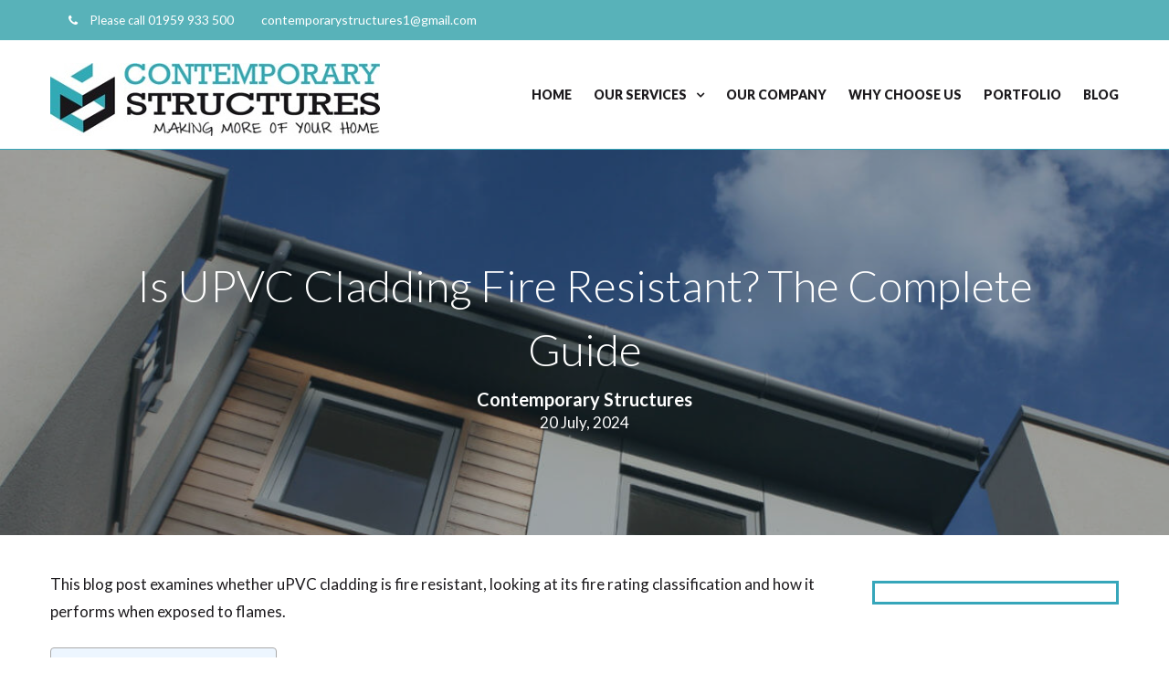

--- FILE ---
content_type: text/html; charset=UTF-8
request_url: https://contemporarystructures.co.uk/is-upvc-cladding-fire-resistant/
body_size: 26536
content:
<!DOCTYPE html>

<html lang="en-GB">
<head>
<meta charset="UTF-8" />
<meta name="viewport" content="width=device-width,initial-scale=1.0" />
<title>
Is UPVC Cladding Fire Resistant? The Complete Guide</title>
<link rel="shortcut icon" href="https://contemporarystructures.co.uk/wp-content/uploads/2020/03/favicon-contemporary-structures.png"/>
<script>
mixajaxurl = "https://contemporarystructures.co.uk/wp-admin/admin-ajax.php";
</script>
<!-- html5.js for IE less than 9 -->
<!--[if lt IE 9]>-->
<script src="https://contemporarystructures.co.uk/wp-content/themes/TheFox/js/html5.js"></script>
<!--<![endif]-->
<!-- css3-mediaqueries.js for IE less than 9 -->
<!--[if lt IE 9]>-->
<script src="https://contemporarystructures.co.uk/wp-content/themes/TheFox/js/css3-mediaqueries.js"></script>
<!--<![endif]-->
<meta name='robots' content='index, follow, max-image-preview:large, max-snippet:-1, max-video-preview:-1' />
	<style>img:is([sizes="auto" i], [sizes^="auto," i]) { contain-intrinsic-size: 3000px 1500px }</style>
	
	<!-- This site is optimized with the Yoast SEO plugin v24.7 - https://yoast.com/wordpress/plugins/seo/ -->
	<title>Is UPVC Cladding Fire Resistant? The Complete Guide</title>
	<meta name="description" content="Discover if uPVC cladding is fire-resistant in this detailed article, its fire ratings, and available fire-rated options." />
	<link rel="canonical" href="https://contemporarystructures.co.uk/is-upvc-cladding-fire-resistant/" />
	<meta property="og:locale" content="en_GB" />
	<meta property="og:type" content="article" />
	<meta property="og:title" content="Is UPVC Cladding Fire Resistant? The Complete Guide" />
	<meta property="og:description" content="Discover if uPVC cladding is fire-resistant in this detailed article, its fire ratings, and available fire-rated options." />
	<meta property="og:url" content="https://contemporarystructures.co.uk/is-upvc-cladding-fire-resistant/" />
	<meta property="og:site_name" content="Contemporary Structures" />
	<meta property="article:published_time" content="2024-07-20T15:34:10+00:00" />
	<meta property="og:image" content="https://contemporarystructures.co.uk/wp-content/uploads/2024/07/cladding-fire-regulations.jpg" />
	<meta property="og:image:width" content="1200" />
	<meta property="og:image:height" content="800" />
	<meta property="og:image:type" content="image/jpeg" />
	<meta name="author" content="Contemporary Structures" />
	<meta name="twitter:label1" content="Written by" />
	<meta name="twitter:data1" content="Contemporary Structures" />
	<meta name="twitter:label2" content="Estimated reading time" />
	<meta name="twitter:data2" content="6 minutes" />
	<script type="application/ld+json" class="yoast-schema-graph">{"@context":"https://schema.org","@graph":[{"@type":"WebPage","@id":"https://contemporarystructures.co.uk/is-upvc-cladding-fire-resistant/","url":"https://contemporarystructures.co.uk/is-upvc-cladding-fire-resistant/","name":"Is UPVC Cladding Fire Resistant? The Complete Guide","isPartOf":{"@id":"https://contemporarystructures.co.uk/#website"},"primaryImageOfPage":{"@id":"https://contemporarystructures.co.uk/is-upvc-cladding-fire-resistant/#primaryimage"},"image":{"@id":"https://contemporarystructures.co.uk/is-upvc-cladding-fire-resistant/#primaryimage"},"thumbnailUrl":"https://contemporarystructures.co.uk/wp-content/uploads/2024/07/cladding-fire-regulations.jpg","datePublished":"2024-07-20T15:34:10+00:00","author":{"@id":"https://contemporarystructures.co.uk/#/schema/person/b59be651c76b31fe59fdd5adddee2985"},"description":"Discover if uPVC cladding is fire-resistant in this detailed article, its fire ratings, and available fire-rated options.","breadcrumb":{"@id":"https://contemporarystructures.co.uk/is-upvc-cladding-fire-resistant/#breadcrumb"},"inLanguage":"en-GB","potentialAction":[{"@type":"ReadAction","target":["https://contemporarystructures.co.uk/is-upvc-cladding-fire-resistant/"]}]},{"@type":"ImageObject","inLanguage":"en-GB","@id":"https://contemporarystructures.co.uk/is-upvc-cladding-fire-resistant/#primaryimage","url":"https://contemporarystructures.co.uk/wp-content/uploads/2024/07/cladding-fire-regulations.jpg","contentUrl":"https://contemporarystructures.co.uk/wp-content/uploads/2024/07/cladding-fire-regulations.jpg","width":1200,"height":800,"caption":"Credit: EnviroBuild"},{"@type":"BreadcrumbList","@id":"https://contemporarystructures.co.uk/is-upvc-cladding-fire-resistant/#breadcrumb","itemListElement":[{"@type":"ListItem","position":1,"name":"Home","item":"https://contemporarystructures.co.uk/"},{"@type":"ListItem","position":2,"name":"Is UPVC Cladding Fire Resistant? The Complete Guide"}]},{"@type":"WebSite","@id":"https://contemporarystructures.co.uk/#website","url":"https://contemporarystructures.co.uk/","name":"Contemporary Structures","description":"Conservatories in Kent, Contemporary Structures","potentialAction":[{"@type":"SearchAction","target":{"@type":"EntryPoint","urlTemplate":"https://contemporarystructures.co.uk/?s={search_term_string}"},"query-input":{"@type":"PropertyValueSpecification","valueRequired":true,"valueName":"search_term_string"}}],"inLanguage":"en-GB"},{"@type":"Person","@id":"https://contemporarystructures.co.uk/#/schema/person/b59be651c76b31fe59fdd5adddee2985","name":"Contemporary Structures"}]}</script>
	<!-- / Yoast SEO plugin. -->


<link rel='dns-prefetch' href='//static.addtoany.com' />
<link rel='dns-prefetch' href='//fonts.googleapis.com' />
<link rel="alternate" type="application/rss+xml" title="Contemporary Structures &raquo; Feed" href="https://contemporarystructures.co.uk/feed/" />
<link rel="alternate" type="application/rss+xml" title="Contemporary Structures &raquo; Comments Feed" href="https://contemporarystructures.co.uk/comments/feed/" />
		<!-- This site uses the Google Analytics by MonsterInsights plugin v9.11.1 - Using Analytics tracking - https://www.monsterinsights.com/ -->
							<script src="//www.googletagmanager.com/gtag/js?id=G-QCY3QR67KK"  data-cfasync="false" data-wpfc-render="false" type="text/javascript" async></script>
			<script data-cfasync="false" data-wpfc-render="false" type="text/javascript">
				var mi_version = '9.11.1';
				var mi_track_user = true;
				var mi_no_track_reason = '';
								var MonsterInsightsDefaultLocations = {"page_location":"https:\/\/contemporarystructures.co.uk\/is-upvc-cladding-fire-resistant\/"};
								if ( typeof MonsterInsightsPrivacyGuardFilter === 'function' ) {
					var MonsterInsightsLocations = (typeof MonsterInsightsExcludeQuery === 'object') ? MonsterInsightsPrivacyGuardFilter( MonsterInsightsExcludeQuery ) : MonsterInsightsPrivacyGuardFilter( MonsterInsightsDefaultLocations );
				} else {
					var MonsterInsightsLocations = (typeof MonsterInsightsExcludeQuery === 'object') ? MonsterInsightsExcludeQuery : MonsterInsightsDefaultLocations;
				}

								var disableStrs = [
										'ga-disable-G-QCY3QR67KK',
									];

				/* Function to detect opted out users */
				function __gtagTrackerIsOptedOut() {
					for (var index = 0; index < disableStrs.length; index++) {
						if (document.cookie.indexOf(disableStrs[index] + '=true') > -1) {
							return true;
						}
					}

					return false;
				}

				/* Disable tracking if the opt-out cookie exists. */
				if (__gtagTrackerIsOptedOut()) {
					for (var index = 0; index < disableStrs.length; index++) {
						window[disableStrs[index]] = true;
					}
				}

				/* Opt-out function */
				function __gtagTrackerOptout() {
					for (var index = 0; index < disableStrs.length; index++) {
						document.cookie = disableStrs[index] + '=true; expires=Thu, 31 Dec 2099 23:59:59 UTC; path=/';
						window[disableStrs[index]] = true;
					}
				}

				if ('undefined' === typeof gaOptout) {
					function gaOptout() {
						__gtagTrackerOptout();
					}
				}
								window.dataLayer = window.dataLayer || [];

				window.MonsterInsightsDualTracker = {
					helpers: {},
					trackers: {},
				};
				if (mi_track_user) {
					function __gtagDataLayer() {
						dataLayer.push(arguments);
					}

					function __gtagTracker(type, name, parameters) {
						if (!parameters) {
							parameters = {};
						}

						if (parameters.send_to) {
							__gtagDataLayer.apply(null, arguments);
							return;
						}

						if (type === 'event') {
														parameters.send_to = monsterinsights_frontend.v4_id;
							var hookName = name;
							if (typeof parameters['event_category'] !== 'undefined') {
								hookName = parameters['event_category'] + ':' + name;
							}

							if (typeof MonsterInsightsDualTracker.trackers[hookName] !== 'undefined') {
								MonsterInsightsDualTracker.trackers[hookName](parameters);
							} else {
								__gtagDataLayer('event', name, parameters);
							}
							
						} else {
							__gtagDataLayer.apply(null, arguments);
						}
					}

					__gtagTracker('js', new Date());
					__gtagTracker('set', {
						'developer_id.dZGIzZG': true,
											});
					if ( MonsterInsightsLocations.page_location ) {
						__gtagTracker('set', MonsterInsightsLocations);
					}
										__gtagTracker('config', 'G-QCY3QR67KK', {"forceSSL":"true","link_attribution":"true"} );
										window.gtag = __gtagTracker;										(function () {
						/* https://developers.google.com/analytics/devguides/collection/analyticsjs/ */
						/* ga and __gaTracker compatibility shim. */
						var noopfn = function () {
							return null;
						};
						var newtracker = function () {
							return new Tracker();
						};
						var Tracker = function () {
							return null;
						};
						var p = Tracker.prototype;
						p.get = noopfn;
						p.set = noopfn;
						p.send = function () {
							var args = Array.prototype.slice.call(arguments);
							args.unshift('send');
							__gaTracker.apply(null, args);
						};
						var __gaTracker = function () {
							var len = arguments.length;
							if (len === 0) {
								return;
							}
							var f = arguments[len - 1];
							if (typeof f !== 'object' || f === null || typeof f.hitCallback !== 'function') {
								if ('send' === arguments[0]) {
									var hitConverted, hitObject = false, action;
									if ('event' === arguments[1]) {
										if ('undefined' !== typeof arguments[3]) {
											hitObject = {
												'eventAction': arguments[3],
												'eventCategory': arguments[2],
												'eventLabel': arguments[4],
												'value': arguments[5] ? arguments[5] : 1,
											}
										}
									}
									if ('pageview' === arguments[1]) {
										if ('undefined' !== typeof arguments[2]) {
											hitObject = {
												'eventAction': 'page_view',
												'page_path': arguments[2],
											}
										}
									}
									if (typeof arguments[2] === 'object') {
										hitObject = arguments[2];
									}
									if (typeof arguments[5] === 'object') {
										Object.assign(hitObject, arguments[5]);
									}
									if ('undefined' !== typeof arguments[1].hitType) {
										hitObject = arguments[1];
										if ('pageview' === hitObject.hitType) {
											hitObject.eventAction = 'page_view';
										}
									}
									if (hitObject) {
										action = 'timing' === arguments[1].hitType ? 'timing_complete' : hitObject.eventAction;
										hitConverted = mapArgs(hitObject);
										__gtagTracker('event', action, hitConverted);
									}
								}
								return;
							}

							function mapArgs(args) {
								var arg, hit = {};
								var gaMap = {
									'eventCategory': 'event_category',
									'eventAction': 'event_action',
									'eventLabel': 'event_label',
									'eventValue': 'event_value',
									'nonInteraction': 'non_interaction',
									'timingCategory': 'event_category',
									'timingVar': 'name',
									'timingValue': 'value',
									'timingLabel': 'event_label',
									'page': 'page_path',
									'location': 'page_location',
									'title': 'page_title',
									'referrer' : 'page_referrer',
								};
								for (arg in args) {
																		if (!(!args.hasOwnProperty(arg) || !gaMap.hasOwnProperty(arg))) {
										hit[gaMap[arg]] = args[arg];
									} else {
										hit[arg] = args[arg];
									}
								}
								return hit;
							}

							try {
								f.hitCallback();
							} catch (ex) {
							}
						};
						__gaTracker.create = newtracker;
						__gaTracker.getByName = newtracker;
						__gaTracker.getAll = function () {
							return [];
						};
						__gaTracker.remove = noopfn;
						__gaTracker.loaded = true;
						window['__gaTracker'] = __gaTracker;
					})();
									} else {
										console.log("");
					(function () {
						function __gtagTracker() {
							return null;
						}

						window['__gtagTracker'] = __gtagTracker;
						window['gtag'] = __gtagTracker;
					})();
									}
			</script>
							<!-- / Google Analytics by MonsterInsights -->
		<link rel='stylesheet' id='twb-open-sans-css' href='https://fonts.googleapis.com/css?family=Open+Sans%3A300%2C400%2C500%2C600%2C700%2C800&#038;display=swap&#038;ver=9a82ac7669dde8b11e1919e584ecdd86' type='text/css' media='all' />
<link rel='stylesheet' id='twbbwg-global-css' href='https://contemporarystructures.co.uk/wp-content/plugins/photo-gallery/booster/assets/css/global.css' type='text/css' media='all' />
<style id='wp-emoji-styles-inline-css' type='text/css'>

	img.wp-smiley, img.emoji {
		display: inline !important;
		border: none !important;
		box-shadow: none !important;
		height: 1em !important;
		width: 1em !important;
		margin: 0 0.07em !important;
		vertical-align: -0.1em !important;
		background: none !important;
		padding: 0 !important;
	}
</style>
<link rel='stylesheet' id='wp-block-library-css' href='https://contemporarystructures.co.uk/wp-includes/css/dist/block-library/style.min.css' type='text/css' media='all' />
<style id='classic-theme-styles-inline-css' type='text/css'>
/*! This file is auto-generated */
.wp-block-button__link{color:#fff;background-color:#32373c;border-radius:9999px;box-shadow:none;text-decoration:none;padding:calc(.667em + 2px) calc(1.333em + 2px);font-size:1.125em}.wp-block-file__button{background:#32373c;color:#fff;text-decoration:none}
</style>
<style id='global-styles-inline-css' type='text/css'>
:root{--wp--preset--aspect-ratio--square: 1;--wp--preset--aspect-ratio--4-3: 4/3;--wp--preset--aspect-ratio--3-4: 3/4;--wp--preset--aspect-ratio--3-2: 3/2;--wp--preset--aspect-ratio--2-3: 2/3;--wp--preset--aspect-ratio--16-9: 16/9;--wp--preset--aspect-ratio--9-16: 9/16;--wp--preset--color--black: #000000;--wp--preset--color--cyan-bluish-gray: #abb8c3;--wp--preset--color--white: #ffffff;--wp--preset--color--pale-pink: #f78da7;--wp--preset--color--vivid-red: #cf2e2e;--wp--preset--color--luminous-vivid-orange: #ff6900;--wp--preset--color--luminous-vivid-amber: #fcb900;--wp--preset--color--light-green-cyan: #7bdcb5;--wp--preset--color--vivid-green-cyan: #00d084;--wp--preset--color--pale-cyan-blue: #8ed1fc;--wp--preset--color--vivid-cyan-blue: #0693e3;--wp--preset--color--vivid-purple: #9b51e0;--wp--preset--gradient--vivid-cyan-blue-to-vivid-purple: linear-gradient(135deg,rgba(6,147,227,1) 0%,rgb(155,81,224) 100%);--wp--preset--gradient--light-green-cyan-to-vivid-green-cyan: linear-gradient(135deg,rgb(122,220,180) 0%,rgb(0,208,130) 100%);--wp--preset--gradient--luminous-vivid-amber-to-luminous-vivid-orange: linear-gradient(135deg,rgba(252,185,0,1) 0%,rgba(255,105,0,1) 100%);--wp--preset--gradient--luminous-vivid-orange-to-vivid-red: linear-gradient(135deg,rgba(255,105,0,1) 0%,rgb(207,46,46) 100%);--wp--preset--gradient--very-light-gray-to-cyan-bluish-gray: linear-gradient(135deg,rgb(238,238,238) 0%,rgb(169,184,195) 100%);--wp--preset--gradient--cool-to-warm-spectrum: linear-gradient(135deg,rgb(74,234,220) 0%,rgb(151,120,209) 20%,rgb(207,42,186) 40%,rgb(238,44,130) 60%,rgb(251,105,98) 80%,rgb(254,248,76) 100%);--wp--preset--gradient--blush-light-purple: linear-gradient(135deg,rgb(255,206,236) 0%,rgb(152,150,240) 100%);--wp--preset--gradient--blush-bordeaux: linear-gradient(135deg,rgb(254,205,165) 0%,rgb(254,45,45) 50%,rgb(107,0,62) 100%);--wp--preset--gradient--luminous-dusk: linear-gradient(135deg,rgb(255,203,112) 0%,rgb(199,81,192) 50%,rgb(65,88,208) 100%);--wp--preset--gradient--pale-ocean: linear-gradient(135deg,rgb(255,245,203) 0%,rgb(182,227,212) 50%,rgb(51,167,181) 100%);--wp--preset--gradient--electric-grass: linear-gradient(135deg,rgb(202,248,128) 0%,rgb(113,206,126) 100%);--wp--preset--gradient--midnight: linear-gradient(135deg,rgb(2,3,129) 0%,rgb(40,116,252) 100%);--wp--preset--font-size--small: 13px;--wp--preset--font-size--medium: 20px;--wp--preset--font-size--large: 36px;--wp--preset--font-size--x-large: 42px;--wp--preset--font-family--inter: "Inter", sans-serif;--wp--preset--font-family--cardo: Cardo;--wp--preset--spacing--20: 0.44rem;--wp--preset--spacing--30: 0.67rem;--wp--preset--spacing--40: 1rem;--wp--preset--spacing--50: 1.5rem;--wp--preset--spacing--60: 2.25rem;--wp--preset--spacing--70: 3.38rem;--wp--preset--spacing--80: 5.06rem;--wp--preset--shadow--natural: 6px 6px 9px rgba(0, 0, 0, 0.2);--wp--preset--shadow--deep: 12px 12px 50px rgba(0, 0, 0, 0.4);--wp--preset--shadow--sharp: 6px 6px 0px rgba(0, 0, 0, 0.2);--wp--preset--shadow--outlined: 6px 6px 0px -3px rgba(255, 255, 255, 1), 6px 6px rgba(0, 0, 0, 1);--wp--preset--shadow--crisp: 6px 6px 0px rgba(0, 0, 0, 1);}:where(.is-layout-flex){gap: 0.5em;}:where(.is-layout-grid){gap: 0.5em;}body .is-layout-flex{display: flex;}.is-layout-flex{flex-wrap: wrap;align-items: center;}.is-layout-flex > :is(*, div){margin: 0;}body .is-layout-grid{display: grid;}.is-layout-grid > :is(*, div){margin: 0;}:where(.wp-block-columns.is-layout-flex){gap: 2em;}:where(.wp-block-columns.is-layout-grid){gap: 2em;}:where(.wp-block-post-template.is-layout-flex){gap: 1.25em;}:where(.wp-block-post-template.is-layout-grid){gap: 1.25em;}.has-black-color{color: var(--wp--preset--color--black) !important;}.has-cyan-bluish-gray-color{color: var(--wp--preset--color--cyan-bluish-gray) !important;}.has-white-color{color: var(--wp--preset--color--white) !important;}.has-pale-pink-color{color: var(--wp--preset--color--pale-pink) !important;}.has-vivid-red-color{color: var(--wp--preset--color--vivid-red) !important;}.has-luminous-vivid-orange-color{color: var(--wp--preset--color--luminous-vivid-orange) !important;}.has-luminous-vivid-amber-color{color: var(--wp--preset--color--luminous-vivid-amber) !important;}.has-light-green-cyan-color{color: var(--wp--preset--color--light-green-cyan) !important;}.has-vivid-green-cyan-color{color: var(--wp--preset--color--vivid-green-cyan) !important;}.has-pale-cyan-blue-color{color: var(--wp--preset--color--pale-cyan-blue) !important;}.has-vivid-cyan-blue-color{color: var(--wp--preset--color--vivid-cyan-blue) !important;}.has-vivid-purple-color{color: var(--wp--preset--color--vivid-purple) !important;}.has-black-background-color{background-color: var(--wp--preset--color--black) !important;}.has-cyan-bluish-gray-background-color{background-color: var(--wp--preset--color--cyan-bluish-gray) !important;}.has-white-background-color{background-color: var(--wp--preset--color--white) !important;}.has-pale-pink-background-color{background-color: var(--wp--preset--color--pale-pink) !important;}.has-vivid-red-background-color{background-color: var(--wp--preset--color--vivid-red) !important;}.has-luminous-vivid-orange-background-color{background-color: var(--wp--preset--color--luminous-vivid-orange) !important;}.has-luminous-vivid-amber-background-color{background-color: var(--wp--preset--color--luminous-vivid-amber) !important;}.has-light-green-cyan-background-color{background-color: var(--wp--preset--color--light-green-cyan) !important;}.has-vivid-green-cyan-background-color{background-color: var(--wp--preset--color--vivid-green-cyan) !important;}.has-pale-cyan-blue-background-color{background-color: var(--wp--preset--color--pale-cyan-blue) !important;}.has-vivid-cyan-blue-background-color{background-color: var(--wp--preset--color--vivid-cyan-blue) !important;}.has-vivid-purple-background-color{background-color: var(--wp--preset--color--vivid-purple) !important;}.has-black-border-color{border-color: var(--wp--preset--color--black) !important;}.has-cyan-bluish-gray-border-color{border-color: var(--wp--preset--color--cyan-bluish-gray) !important;}.has-white-border-color{border-color: var(--wp--preset--color--white) !important;}.has-pale-pink-border-color{border-color: var(--wp--preset--color--pale-pink) !important;}.has-vivid-red-border-color{border-color: var(--wp--preset--color--vivid-red) !important;}.has-luminous-vivid-orange-border-color{border-color: var(--wp--preset--color--luminous-vivid-orange) !important;}.has-luminous-vivid-amber-border-color{border-color: var(--wp--preset--color--luminous-vivid-amber) !important;}.has-light-green-cyan-border-color{border-color: var(--wp--preset--color--light-green-cyan) !important;}.has-vivid-green-cyan-border-color{border-color: var(--wp--preset--color--vivid-green-cyan) !important;}.has-pale-cyan-blue-border-color{border-color: var(--wp--preset--color--pale-cyan-blue) !important;}.has-vivid-cyan-blue-border-color{border-color: var(--wp--preset--color--vivid-cyan-blue) !important;}.has-vivid-purple-border-color{border-color: var(--wp--preset--color--vivid-purple) !important;}.has-vivid-cyan-blue-to-vivid-purple-gradient-background{background: var(--wp--preset--gradient--vivid-cyan-blue-to-vivid-purple) !important;}.has-light-green-cyan-to-vivid-green-cyan-gradient-background{background: var(--wp--preset--gradient--light-green-cyan-to-vivid-green-cyan) !important;}.has-luminous-vivid-amber-to-luminous-vivid-orange-gradient-background{background: var(--wp--preset--gradient--luminous-vivid-amber-to-luminous-vivid-orange) !important;}.has-luminous-vivid-orange-to-vivid-red-gradient-background{background: var(--wp--preset--gradient--luminous-vivid-orange-to-vivid-red) !important;}.has-very-light-gray-to-cyan-bluish-gray-gradient-background{background: var(--wp--preset--gradient--very-light-gray-to-cyan-bluish-gray) !important;}.has-cool-to-warm-spectrum-gradient-background{background: var(--wp--preset--gradient--cool-to-warm-spectrum) !important;}.has-blush-light-purple-gradient-background{background: var(--wp--preset--gradient--blush-light-purple) !important;}.has-blush-bordeaux-gradient-background{background: var(--wp--preset--gradient--blush-bordeaux) !important;}.has-luminous-dusk-gradient-background{background: var(--wp--preset--gradient--luminous-dusk) !important;}.has-pale-ocean-gradient-background{background: var(--wp--preset--gradient--pale-ocean) !important;}.has-electric-grass-gradient-background{background: var(--wp--preset--gradient--electric-grass) !important;}.has-midnight-gradient-background{background: var(--wp--preset--gradient--midnight) !important;}.has-small-font-size{font-size: var(--wp--preset--font-size--small) !important;}.has-medium-font-size{font-size: var(--wp--preset--font-size--medium) !important;}.has-large-font-size{font-size: var(--wp--preset--font-size--large) !important;}.has-x-large-font-size{font-size: var(--wp--preset--font-size--x-large) !important;}
:where(.wp-block-post-template.is-layout-flex){gap: 1.25em;}:where(.wp-block-post-template.is-layout-grid){gap: 1.25em;}
:where(.wp-block-columns.is-layout-flex){gap: 2em;}:where(.wp-block-columns.is-layout-grid){gap: 2em;}
:root :where(.wp-block-pullquote){font-size: 1.5em;line-height: 1.6;}
</style>
<link rel='stylesheet' id='eeb-css-frontend-css' href='https://contemporarystructures.co.uk/wp-content/plugins/email-encoder-bundle/core/includes/assets/css/style.css' type='text/css' media='all' />
<link rel='stylesheet' id='dashicons-css' href='https://contemporarystructures.co.uk/wp-includes/css/dashicons.min.css' type='text/css' media='all' />
<link rel='stylesheet' id='bwg_fonts-css' href='https://contemporarystructures.co.uk/wp-content/plugins/photo-gallery/css/bwg-fonts/fonts.css' type='text/css' media='all' />
<link rel='stylesheet' id='sumoselect-css' href='https://contemporarystructures.co.uk/wp-content/plugins/photo-gallery/css/sumoselect.min.css' type='text/css' media='all' />
<link rel='stylesheet' id='mCustomScrollbar-css' href='https://contemporarystructures.co.uk/wp-content/plugins/photo-gallery/css/jquery.mCustomScrollbar.min.css' type='text/css' media='all' />
<link rel='stylesheet' id='bwg_frontend-css' href='https://contemporarystructures.co.uk/wp-content/plugins/photo-gallery/css/styles.min.css' type='text/css' media='all' />
<link rel='stylesheet' id='wonderplugin-carousel-engine-css-css' href='https://contemporarystructures.co.uk/wp-content/plugins/wonderplugin-carousel/engine/wonderplugincarouselengine.css' type='text/css' media='all' />
<style id='woocommerce-inline-inline-css' type='text/css'>
.woocommerce form .form-row .required { visibility: visible; }
</style>
<link rel='stylesheet' id='ppress-frontend-css' href='https://contemporarystructures.co.uk/wp-content/plugins/wp-user-avatar/assets/css/frontend.min.css' type='text/css' media='all' />
<link rel='stylesheet' id='ppress-flatpickr-css' href='https://contemporarystructures.co.uk/wp-content/plugins/wp-user-avatar/assets/flatpickr/flatpickr.min.css' type='text/css' media='all' />
<link rel='stylesheet' id='ppress-select2-css' href='https://contemporarystructures.co.uk/wp-content/plugins/wp-user-avatar/assets/select2/select2.min.css' type='text/css' media='all' />
<link rel='stylesheet' id='ez-toc-css' href='https://contemporarystructures.co.uk/wp-content/plugins/easy-table-of-contents/assets/css/screen.min.css' type='text/css' media='all' />
<style id='ez-toc-inline-css' type='text/css'>
div#ez-toc-container .ez-toc-title {font-size: 120%;}div#ez-toc-container .ez-toc-title {font-weight: 500;}div#ez-toc-container ul li {font-size: 95%;}div#ez-toc-container ul li {font-weight: 500;}div#ez-toc-container nav ul ul li {font-size: 90%;}
.ez-toc-container-direction {direction: ltr;}.ez-toc-counter ul{counter-reset: item ;}.ez-toc-counter nav ul li a::before {content: counters(item, '.', decimal) '. ';display: inline-block;counter-increment: item;flex-grow: 0;flex-shrink: 0;margin-right: .2em; float: left; }.ez-toc-widget-direction {direction: ltr;}.ez-toc-widget-container ul{counter-reset: item ;}.ez-toc-widget-container nav ul li a::before {content: counters(item, '.', decimal) '. ';display: inline-block;counter-increment: item;flex-grow: 0;flex-shrink: 0;margin-right: .2em; float: left; }
</style>
<link rel='stylesheet' id='brands-styles-css' href='https://contemporarystructures.co.uk/wp-content/plugins/woocommerce/assets/css/brands.css' type='text/css' media='all' />
<link rel='stylesheet' id='magnific_popup_style-css' href='https://contemporarystructures.co.uk/wp-content/themes/TheFox_child_theme/magnific-popup/magnific-popup.css' type='text/css' media='all' />
<link rel='stylesheet' id='style-css' href='https://contemporarystructures.co.uk/wp-content/themes/TheFox_child_theme/style.css' type='text/css' media='all' />
<link rel='stylesheet' id='style_end-css' href='https://contemporarystructures.co.uk/wp-content/themes/TheFox_child_theme/style_end.css' type='text/css' media='all' />
<link rel='stylesheet' id='googlefonts-css' href='https://fonts.googleapis.com/css?family=Lato%3A100%2C300%2C400%2C600%2C700%2C900%7COpen+Sans%3A700%2C300%2C600%2C400%7CRaleway%3A900%7CPlayfair+Display%7C&#038;ver=9a82ac7669dde8b11e1919e584ecdd86' type='text/css' media='all' />
<link rel='stylesheet' id='rd_woocommerce-css' href='https://contemporarystructures.co.uk/wp-content/themes/TheFox/css/woocommerce.css' type='text/css' media='all' />
<link rel='stylesheet' id='media-queries-css' href='https://contemporarystructures.co.uk/wp-content/themes/TheFox/media-queries_wide.css' type='text/css' media='all' />
<link rel='stylesheet' id='rgs-css' href='https://contemporarystructures.co.uk/wp-content/themes/TheFox/css/rgs.css' type='text/css' media='all' />
<link rel='stylesheet' id='css3_animations-css' href='https://contemporarystructures.co.uk/wp-content/themes/TheFox/css/animations.css' type='text/css' media='all' />
<link rel='stylesheet' id='flexslidercss-css' href='https://contemporarystructures.co.uk/wp-content/themes/TheFox/includes/Flexslider/flexslider.css' type='text/css' media='all' />
<link rel='stylesheet' id='font-awesome-thefox-css' href='https://contemporarystructures.co.uk/wp-content/themes/TheFox/css/font-awesome.css' type='text/css' media='all' />
<link rel='stylesheet' id='moon-css' href='https://contemporarystructures.co.uk/wp-content/themes/TheFox/css/moon.css' type='text/css' media='all' />
<link rel='stylesheet' id='elegant-css' href='https://contemporarystructures.co.uk/wp-content/themes/TheFox/css/elegant.css' type='text/css' media='all' />
<link rel='stylesheet' id='prettyphotocss-css' href='https://contemporarystructures.co.uk/wp-content/themes/TheFox/includes/prettyPhoto/css/prettyPhoto.css' type='text/css' media='all' />
<link rel='stylesheet' id='zilla-likes-css' href='https://contemporarystructures.co.uk/wp-content/themes/TheFox/includes/zilla-likes/styles/zilla-likes.css' type='text/css' media='all' />
<link rel='stylesheet' id='js_composer_front-css' href='https://contemporarystructures.co.uk/wp-content/themes/TheFox/css/thefox_js_composer.css' type='text/css' media='all' />
<link rel='stylesheet' id='dtpicker-css' href='https://contemporarystructures.co.uk/wp-content/plugins/date-time-picker-field/assets/js/vendor/datetimepicker/jquery.datetimepicker.min.css' type='text/css' media='all' />
<link rel='stylesheet' id='addtoany-css' href='https://contemporarystructures.co.uk/wp-content/plugins/add-to-any/addtoany.min.css' type='text/css' media='all' />
<link rel='stylesheet' id='redux-google-fonts-rd_data-css' href='https://fonts.googleapis.com/css?family=Lato%3A400&#038;ver=1733241294' type='text/css' media='all' />
<link rel='stylesheet' id='site-reviews-css' href='https://contemporarystructures.co.uk/wp-content/plugins/site-reviews/assets/styles/default.css' type='text/css' media='all' />
<style id='site-reviews-inline-css' type='text/css'>
:root{--glsr-star-empty:url(https://contemporarystructures.co.uk/wp-content/plugins/site-reviews/assets/images/stars/default/star-empty.svg);--glsr-star-error:url(https://contemporarystructures.co.uk/wp-content/plugins/site-reviews/assets/images/stars/default/star-error.svg);--glsr-star-full:url(https://contemporarystructures.co.uk/wp-content/plugins/site-reviews/assets/images/stars/default/star-full.svg);--glsr-star-half:url(https://contemporarystructures.co.uk/wp-content/plugins/site-reviews/assets/images/stars/default/star-half.svg)}

</style>
<link rel='stylesheet' id='moove_gdpr_frontend-css' href='https://contemporarystructures.co.uk/wp-content/plugins/gdpr-cookie-compliance/dist/styles/gdpr-main.css' type='text/css' media='all' />
<style id='moove_gdpr_frontend-inline-css' type='text/css'>
#moove_gdpr_cookie_modal,#moove_gdpr_cookie_info_bar,.gdpr_cookie_settings_shortcode_content{font-family:Nunito,sans-serif}#moove_gdpr_save_popup_settings_button{background-color:#373737;color:#fff}#moove_gdpr_save_popup_settings_button:hover{background-color:#000}#moove_gdpr_cookie_info_bar .moove-gdpr-info-bar-container .moove-gdpr-info-bar-content a.mgbutton,#moove_gdpr_cookie_info_bar .moove-gdpr-info-bar-container .moove-gdpr-info-bar-content button.mgbutton{background-color:#36a6ba}#moove_gdpr_cookie_modal .moove-gdpr-modal-content .moove-gdpr-modal-footer-content .moove-gdpr-button-holder a.mgbutton,#moove_gdpr_cookie_modal .moove-gdpr-modal-content .moove-gdpr-modal-footer-content .moove-gdpr-button-holder button.mgbutton,.gdpr_cookie_settings_shortcode_content .gdpr-shr-button.button-green{background-color:#36a6ba;border-color:#36a6ba}#moove_gdpr_cookie_modal .moove-gdpr-modal-content .moove-gdpr-modal-footer-content .moove-gdpr-button-holder a.mgbutton:hover,#moove_gdpr_cookie_modal .moove-gdpr-modal-content .moove-gdpr-modal-footer-content .moove-gdpr-button-holder button.mgbutton:hover,.gdpr_cookie_settings_shortcode_content .gdpr-shr-button.button-green:hover{background-color:#fff;color:#36a6ba}#moove_gdpr_cookie_modal .moove-gdpr-modal-content .moove-gdpr-modal-close i,#moove_gdpr_cookie_modal .moove-gdpr-modal-content .moove-gdpr-modal-close span.gdpr-icon{background-color:#36a6ba;border:1px solid #36a6ba}#moove_gdpr_cookie_info_bar span.change-settings-button.focus-g,#moove_gdpr_cookie_info_bar span.change-settings-button:focus,#moove_gdpr_cookie_info_bar button.change-settings-button.focus-g,#moove_gdpr_cookie_info_bar button.change-settings-button:focus{-webkit-box-shadow:0 0 1px 3px #36a6ba;-moz-box-shadow:0 0 1px 3px #36a6ba;box-shadow:0 0 1px 3px #36a6ba}#moove_gdpr_cookie_modal .moove-gdpr-modal-content .moove-gdpr-modal-close i:hover,#moove_gdpr_cookie_modal .moove-gdpr-modal-content .moove-gdpr-modal-close span.gdpr-icon:hover,#moove_gdpr_cookie_info_bar span[data-href]>u.change-settings-button{color:#36a6ba}#moove_gdpr_cookie_modal .moove-gdpr-modal-content .moove-gdpr-modal-left-content #moove-gdpr-menu li.menu-item-selected a span.gdpr-icon,#moove_gdpr_cookie_modal .moove-gdpr-modal-content .moove-gdpr-modal-left-content #moove-gdpr-menu li.menu-item-selected button span.gdpr-icon{color:inherit}#moove_gdpr_cookie_modal .moove-gdpr-modal-content .moove-gdpr-modal-left-content #moove-gdpr-menu li a span.gdpr-icon,#moove_gdpr_cookie_modal .moove-gdpr-modal-content .moove-gdpr-modal-left-content #moove-gdpr-menu li button span.gdpr-icon{color:inherit}#moove_gdpr_cookie_modal .gdpr-acc-link{line-height:0;font-size:0;color:transparent;position:absolute}#moove_gdpr_cookie_modal .moove-gdpr-modal-content .moove-gdpr-modal-close:hover i,#moove_gdpr_cookie_modal .moove-gdpr-modal-content .moove-gdpr-modal-left-content #moove-gdpr-menu li a,#moove_gdpr_cookie_modal .moove-gdpr-modal-content .moove-gdpr-modal-left-content #moove-gdpr-menu li button,#moove_gdpr_cookie_modal .moove-gdpr-modal-content .moove-gdpr-modal-left-content #moove-gdpr-menu li button i,#moove_gdpr_cookie_modal .moove-gdpr-modal-content .moove-gdpr-modal-left-content #moove-gdpr-menu li a i,#moove_gdpr_cookie_modal .moove-gdpr-modal-content .moove-gdpr-tab-main .moove-gdpr-tab-main-content a:hover,#moove_gdpr_cookie_info_bar.moove-gdpr-dark-scheme .moove-gdpr-info-bar-container .moove-gdpr-info-bar-content a.mgbutton:hover,#moove_gdpr_cookie_info_bar.moove-gdpr-dark-scheme .moove-gdpr-info-bar-container .moove-gdpr-info-bar-content button.mgbutton:hover,#moove_gdpr_cookie_info_bar.moove-gdpr-dark-scheme .moove-gdpr-info-bar-container .moove-gdpr-info-bar-content a:hover,#moove_gdpr_cookie_info_bar.moove-gdpr-dark-scheme .moove-gdpr-info-bar-container .moove-gdpr-info-bar-content button:hover,#moove_gdpr_cookie_info_bar.moove-gdpr-dark-scheme .moove-gdpr-info-bar-container .moove-gdpr-info-bar-content span.change-settings-button:hover,#moove_gdpr_cookie_info_bar.moove-gdpr-dark-scheme .moove-gdpr-info-bar-container .moove-gdpr-info-bar-content button.change-settings-button:hover,#moove_gdpr_cookie_info_bar.moove-gdpr-dark-scheme .moove-gdpr-info-bar-container .moove-gdpr-info-bar-content u.change-settings-button:hover,#moove_gdpr_cookie_info_bar span[data-href]>u.change-settings-button,#moove_gdpr_cookie_info_bar.moove-gdpr-dark-scheme .moove-gdpr-info-bar-container .moove-gdpr-info-bar-content a.mgbutton.focus-g,#moove_gdpr_cookie_info_bar.moove-gdpr-dark-scheme .moove-gdpr-info-bar-container .moove-gdpr-info-bar-content button.mgbutton.focus-g,#moove_gdpr_cookie_info_bar.moove-gdpr-dark-scheme .moove-gdpr-info-bar-container .moove-gdpr-info-bar-content a.focus-g,#moove_gdpr_cookie_info_bar.moove-gdpr-dark-scheme .moove-gdpr-info-bar-container .moove-gdpr-info-bar-content button.focus-g,#moove_gdpr_cookie_info_bar.moove-gdpr-dark-scheme .moove-gdpr-info-bar-container .moove-gdpr-info-bar-content a.mgbutton:focus,#moove_gdpr_cookie_info_bar.moove-gdpr-dark-scheme .moove-gdpr-info-bar-container .moove-gdpr-info-bar-content button.mgbutton:focus,#moove_gdpr_cookie_info_bar.moove-gdpr-dark-scheme .moove-gdpr-info-bar-container .moove-gdpr-info-bar-content a:focus,#moove_gdpr_cookie_info_bar.moove-gdpr-dark-scheme .moove-gdpr-info-bar-container .moove-gdpr-info-bar-content button:focus,#moove_gdpr_cookie_info_bar.moove-gdpr-dark-scheme .moove-gdpr-info-bar-container .moove-gdpr-info-bar-content span.change-settings-button.focus-g,span.change-settings-button:focus,button.change-settings-button.focus-g,button.change-settings-button:focus,#moove_gdpr_cookie_info_bar.moove-gdpr-dark-scheme .moove-gdpr-info-bar-container .moove-gdpr-info-bar-content u.change-settings-button.focus-g,#moove_gdpr_cookie_info_bar.moove-gdpr-dark-scheme .moove-gdpr-info-bar-container .moove-gdpr-info-bar-content u.change-settings-button:focus{color:#36a6ba}#moove_gdpr_cookie_modal.gdpr_lightbox-hide{display:none}
</style>
<link rel='stylesheet' id='style.owl.carousel-css' href='https://contemporarystructures.co.uk/wp-content/plugins/owl-carousel/css/owl.carousel.css' type='text/css' media='all' />
<link rel='stylesheet' id='style.owl.carousel.theme-css' href='https://contemporarystructures.co.uk/wp-content/plugins/owl-carousel/css/owl.theme.css' type='text/css' media='all' />
<link rel='stylesheet' id='style.owl.carousel.transitions-css' href='https://contemporarystructures.co.uk/wp-content/plugins/owl-carousel/css/owl.transitions.css' type='text/css' media='all' />
<link rel='stylesheet' id='style.owl.carousel.styles-css' href='https://contemporarystructures.co.uk/wp-content/plugins/owl-carousel/css/styles.css' type='text/css' media='all' />
<script type="text/javascript" src="https://contemporarystructures.co.uk/wp-includes/js/jquery/jquery.min.js" id="jquery-core-js"></script>
<script type="text/javascript" src="https://contemporarystructures.co.uk/wp-includes/js/jquery/jquery-migrate.min.js" id="jquery-migrate-js"></script>
<script type="text/javascript" src="https://contemporarystructures.co.uk/wp-content/plugins/photo-gallery/booster/assets/js/circle-progress.js" id="twbbwg-circle-js"></script>
<script type="text/javascript" id="twbbwg-global-js-extra">
/* <![CDATA[ */
var twb = {"nonce":"45c126a653","ajax_url":"https:\/\/contemporarystructures.co.uk\/wp-admin\/admin-ajax.php","plugin_url":"https:\/\/contemporarystructures.co.uk\/wp-content\/plugins\/photo-gallery\/booster","href":"https:\/\/contemporarystructures.co.uk\/wp-admin\/admin.php?page=twbbwg_photo-gallery"};
var twb = {"nonce":"45c126a653","ajax_url":"https:\/\/contemporarystructures.co.uk\/wp-admin\/admin-ajax.php","plugin_url":"https:\/\/contemporarystructures.co.uk\/wp-content\/plugins\/photo-gallery\/booster","href":"https:\/\/contemporarystructures.co.uk\/wp-admin\/admin.php?page=twbbwg_photo-gallery"};
/* ]]> */
</script>
<script type="text/javascript" src="https://contemporarystructures.co.uk/wp-content/plugins/photo-gallery/booster/assets/js/global.js" id="twbbwg-global-js"></script>
<script type="text/javascript" src="https://contemporarystructures.co.uk/wp-content/plugins/google-analytics-for-wordpress/assets/js/frontend-gtag.min.js" id="monsterinsights-frontend-script-js" async="async" data-wp-strategy="async"></script>
<script data-cfasync="false" data-wpfc-render="false" type="text/javascript" id='monsterinsights-frontend-script-js-extra'>/* <![CDATA[ */
var monsterinsights_frontend = {"js_events_tracking":"true","download_extensions":"doc,pdf,ppt,zip,xls,docx,pptx,xlsx","inbound_paths":"[{\"path\":\"\\\/go\\\/\",\"label\":\"affiliate\"},{\"path\":\"\\\/recommend\\\/\",\"label\":\"affiliate\"}]","home_url":"https:\/\/contemporarystructures.co.uk","hash_tracking":"false","v4_id":"G-QCY3QR67KK"};/* ]]> */
</script>
<script type="text/javascript" id="addtoany-core-js-before">
/* <![CDATA[ */
window.a2a_config=window.a2a_config||{};a2a_config.callbacks=[];a2a_config.overlays=[];a2a_config.templates={};a2a_localize = {
	Share: "Share",
	Save: "Save",
	Subscribe: "Subscribe",
	Email: "Email",
	Bookmark: "Bookmark",
	ShowAll: "Show All",
	ShowLess: "Show less",
	FindServices: "Find service(s)",
	FindAnyServiceToAddTo: "Instantly find any service to add to",
	PoweredBy: "Powered by",
	ShareViaEmail: "Share via email",
	SubscribeViaEmail: "Subscribe via email",
	BookmarkInYourBrowser: "Bookmark in your browser",
	BookmarkInstructions: "Press Ctrl+D or \u2318+D to bookmark this page",
	AddToYourFavorites: "Add to your favourites",
	SendFromWebOrProgram: "Send from any email address or email program",
	EmailProgram: "Email program",
	More: "More&#8230;",
	ThanksForSharing: "Thanks for sharing!",
	ThanksForFollowing: "Thanks for following!"
};
/* ]]> */
</script>
<script type="text/javascript" defer src="https://static.addtoany.com/menu/page.js" id="addtoany-core-js"></script>
<script type="text/javascript" defer src="https://contemporarystructures.co.uk/wp-content/plugins/add-to-any/addtoany.min.js" id="addtoany-jquery-js"></script>
<script type="text/javascript" src="https://contemporarystructures.co.uk/wp-content/plugins/email-encoder-bundle/core/includes/assets/js/custom.js" id="eeb-js-frontend-js"></script>
<script type="text/javascript" src="https://contemporarystructures.co.uk/wp-content/plugins/photo-gallery/js/jquery.sumoselect.min.js" id="sumoselect-js"></script>
<script type="text/javascript" src="https://contemporarystructures.co.uk/wp-content/plugins/photo-gallery/js/tocca.min.js" id="bwg_mobile-js"></script>
<script type="text/javascript" src="https://contemporarystructures.co.uk/wp-content/plugins/photo-gallery/js/jquery.mCustomScrollbar.concat.min.js" id="mCustomScrollbar-js"></script>
<script type="text/javascript" src="https://contemporarystructures.co.uk/wp-content/plugins/photo-gallery/js/jquery.fullscreen.min.js" id="jquery-fullscreen-js"></script>
<script type="text/javascript" id="bwg_frontend-js-extra">
/* <![CDATA[ */
var bwg_objectsL10n = {"bwg_field_required":"field is required.","bwg_mail_validation":"This is not a valid email address.","bwg_search_result":"There are no images matching your search.","bwg_select_tag":"Select Tag","bwg_order_by":"Order By","bwg_search":"Search","bwg_show_ecommerce":"Show Ecommerce","bwg_hide_ecommerce":"Hide Ecommerce","bwg_show_comments":"Show Comments","bwg_hide_comments":"Hide Comments","bwg_restore":"Restore","bwg_maximize":"Maximise","bwg_fullscreen":"Fullscreen","bwg_exit_fullscreen":"Exit Fullscreen","bwg_search_tag":"SEARCH...","bwg_tag_no_match":"No tags found","bwg_all_tags_selected":"All tags selected","bwg_tags_selected":"tags selected","play":"Play","pause":"Pause","is_pro":"","bwg_play":"Play","bwg_pause":"Pause","bwg_hide_info":"Hide info","bwg_show_info":"Show info","bwg_hide_rating":"Hide rating","bwg_show_rating":"Show rating","ok":"Ok","cancel":"Cancel","select_all":"Select all","lazy_load":"0","lazy_loader":"https:\/\/contemporarystructures.co.uk\/wp-content\/plugins\/photo-gallery\/images\/ajax_loader.png","front_ajax":"0","bwg_tag_see_all":"see all tags","bwg_tag_see_less":"see less tags"};
/* ]]> */
</script>
<script type="text/javascript" src="https://contemporarystructures.co.uk/wp-content/plugins/photo-gallery/js/scripts.min.js" id="bwg_frontend-js"></script>
<script type="text/javascript" src="https://contemporarystructures.co.uk/wp-content/plugins/wonderplugin-carousel/engine/wonderplugincarouselskins.js" id="wonderplugin-carousel-skins-script-js"></script>
<script type="text/javascript" src="https://contemporarystructures.co.uk/wp-content/plugins/wonderplugin-carousel/engine/wonderplugincarousel.js" id="wonderplugin-carousel-script-js"></script>
<script type="text/javascript" src="https://contemporarystructures.co.uk/wp-content/plugins/wonderplugin-gallery/engine/wonderplugingallery.js" id="wonderplugin-gallery-script-js"></script>
<script type="text/javascript" src="https://contemporarystructures.co.uk/wp-content/plugins/woocommerce/assets/js/jquery-blockui/jquery.blockUI.min.js" id="jquery-blockui-js" data-wp-strategy="defer"></script>
<script type="text/javascript" id="wc-add-to-cart-js-extra">
/* <![CDATA[ */
var wc_add_to_cart_params = {"ajax_url":"\/wp-admin\/admin-ajax.php","wc_ajax_url":"\/?wc-ajax=%%endpoint%%","i18n_view_cart":"View basket","cart_url":"https:\/\/contemporarystructures.co.uk\/basket\/","is_cart":"","cart_redirect_after_add":"no"};
/* ]]> */
</script>
<script type="text/javascript" src="https://contemporarystructures.co.uk/wp-content/plugins/woocommerce/assets/js/frontend/add-to-cart.min.js" id="wc-add-to-cart-js" data-wp-strategy="defer"></script>
<script type="text/javascript" src="https://contemporarystructures.co.uk/wp-content/plugins/woocommerce/assets/js/js-cookie/js.cookie.min.js" id="js-cookie-js" defer="defer" data-wp-strategy="defer"></script>
<script type="text/javascript" id="woocommerce-js-extra">
/* <![CDATA[ */
var woocommerce_params = {"ajax_url":"\/wp-admin\/admin-ajax.php","wc_ajax_url":"\/?wc-ajax=%%endpoint%%"};
/* ]]> */
</script>
<script type="text/javascript" src="https://contemporarystructures.co.uk/wp-content/plugins/woocommerce/assets/js/frontend/woocommerce.min.js" id="woocommerce-js" defer="defer" data-wp-strategy="defer"></script>
<script type="text/javascript" src="https://contemporarystructures.co.uk/wp-content/plugins/wp-user-avatar/assets/flatpickr/flatpickr.min.js" id="ppress-flatpickr-js"></script>
<script type="text/javascript" src="https://contemporarystructures.co.uk/wp-content/plugins/wp-user-avatar/assets/select2/select2.min.js" id="ppress-select2-js"></script>
<script type="text/javascript" src="https://contemporarystructures.co.uk/wp-content/plugins/js_composer/assets/js/vendors/woocommerce-add-to-cart.js" id="vc_woocommerce-add-to-cart-js-js"></script>
<script type="text/javascript" src="https://contemporarystructures.co.uk/wp-content/themes/TheFox_child_theme/magnific-popup/jquery.magnific-popup.min.js" id="magnific_popup_script-js"></script>
<script type="text/javascript" src="https://contemporarystructures.co.uk/wp-content/themes/TheFox_child_theme/magnific-popup/jquery.magnific-popup-init.js" id="magnific_init_script-js"></script>
<script type="text/javascript" src="https://contemporarystructures.co.uk/wp-content/themes/TheFox_child_theme/js/custom.js" id="my_custom_script-js"></script>
<script type="text/javascript" src="https://contemporarystructures.co.uk/wp-content/plugins/owl-carousel/js/owl.carousel.js" id="js.owl.carousel-js"></script>
<script type="text/javascript" src="https://contemporarystructures.co.uk/wp-content/plugins/owl-carousel/js/script.js" id="js.owl.carousel.script-js"></script>
<link rel="https://api.w.org/" href="https://contemporarystructures.co.uk/wp-json/" /><link rel="alternate" title="JSON" type="application/json" href="https://contemporarystructures.co.uk/wp-json/wp/v2/posts/7748" /><link rel="EditURI" type="application/rsd+xml" title="RSD" href="https://contemporarystructures.co.uk/xmlrpc.php?rsd" />

<link rel='shortlink' href='https://contemporarystructures.co.uk/?p=7748' />
<link rel="alternate" title="oEmbed (JSON)" type="application/json+oembed" href="https://contemporarystructures.co.uk/wp-json/oembed/1.0/embed?url=https%3A%2F%2Fcontemporarystructures.co.uk%2Fis-upvc-cladding-fire-resistant%2F" />
<link rel="alternate" title="oEmbed (XML)" type="text/xml+oembed" href="https://contemporarystructures.co.uk/wp-json/oembed/1.0/embed?url=https%3A%2F%2Fcontemporarystructures.co.uk%2Fis-upvc-cladding-fire-resistant%2F&#038;format=xml" />
<!-- Custom Styling -->
<style type="text/css">
#logo_img img{max-width:361px;}.cl_before_logo{margin-right:210.5px;}.cl_after_logo{margin-left:210.5px;}.nav_type_9_c #logo_img, .nav_type_9_c .logo_text{margin-left:-180.5px;}.nav_type_9_c #logo_img,.nav_type_9_c .logo_text{min-width:361px;}#mobile-menu{background:#222533}#mobile-menu ul ul,#mobile-menu #rd_wpml #lang_sel ul ul{background:#2e3244;}#mobile-menu ul ul ul{background:#35384d;}#mobile-menu .mobile-ul-open > a{color:#1abc9c}#mobile-menu .mobile-ul-open:after{color:#1abc9c !important;}#mobile-menu .current_page_item{ background:#191b26;}#mobile-menu .current_page_item > a { border-left:2px solid #1abc9c;}#mobile-menu ul li a,#mobile-menu #rd_wpml #lang_sel a{color:#ffffff}#mobile-menu .menu-item-has-children:after{color:#5a5d6b;}#mobile-menu ul li li li a{color:#69708f}#mobile-menu ul ul .menu-item-has-children:after{color:#5d637d;}#mobile_menu_search #search input[type=text]{background:#191b26 !important; color:#69708f;}#mobile_menu_search #search input[type=submit]{color:#69708f;}#top_bar,#rd_wpml #lang_sel ul ul{background:#58b2b9;}.topbar_type_1,.topbar_type_1 a,.topbar_type_1 #rd_wpml #lang_sel a{color:#ffffff;}.topbar_type_1 strong,.topbar_type_1 .topbar_woocommerce_login.type1 .topbar_sign_in,.topbar_type_1 .topbar_woocommerce_login.type1 .topbar_register,.topbar_type_1 .topbar_woocommerce_login.type1 .topbar_signed_in,.topbar_type_1 #rd_wpml #lang_sel li li a:hover{color:#2c3e50;}.topbar_type_1 .top_email:before,.topbar_type_1 .top_phone:before,.topbar_type_1 .top_text:before{color:#ffffff;}.topbar_type_1 .top_email,.topbar_type_1 .top_phone,.topbar_type_1 #header_socials,.topbar_type_1 .header_current_cart{border-right:1px solid #222533; padding-right:20px; padding-left:20px;}.topbar_type_1 .topbar_woocommerce_login{border-right:1px solid #222533; border-left:1px solid #222533; padding-right:20px; padding-left:20px;}.topbar_type_1 #rd_wpml,.topbar_type_1 .top_bar_menu{border-right:1px solid #222533;}.topbar_type_1 .wrapper > div:first-child {border-left:1px solid #222533;}.topbar_type_1 .topbar_woocommerce_login.type1 .topbar_register{ border:1px solid #222533; border-bottom:2px solid #222533}.topbar_type_1 .topbar_woocommerce_login.type2 .topbar_register{ border:1px solid #ffffff; background:#ffffff; color:#58b2b9;}.topbar_type_1 .topbar_woocommerce_login.type2 .topbar_sign_in,.topbar_type_1 .topbar_woocommerce_login.type2 .topbar_signed_in{ border:1px solid #ffffff;}.topbar_type_1 #header_socials a:hover{ color:#2c3e50;}.topbar_type_2,.topbar_type_2 a,.topbar_type_2 #rd_wpml #lang_sel a{color:#ffffff;}.topbar_type_2 strong,.topbar_type_2 .topbar_woocommerce_login.type1 .topbar_sign_in,.topbar_type_2 .topbar_woocommerce_login.type1 .topbar_register,.topbar_type_2 .topbar_woocommerce_login.type1 .topbar_signed_in,.topbar_type_2 #rd_wpml #lang_sel li li a:hover{color:#2c3e50;}.topbar_type_2 .top_email:before,.topbar_type_2 .top_phone:before,.topbar_type_2 .top_text:before{color:#ffffff;}.topbar_type_2 .top_email,.topbar_type_2 .top_phone,.topbar_type_2 #header_socials,.topbar_type_2 .header_current_cart{border-right:1px solid #222533; padding-right:20px; padding-left:20px;}.topbar_type_2 .topbar_woocommerce_login{border-right:1px solid #222533; border-left:1px solid #222533; padding-right:20px; padding-left:20px;}.topbar_type_2 { border-top:5px solid #222533;}.topbar_type_2 #rd_wpml,.topbar_type_2 .top_bar_menu{border-right:1px solid #222533;}.topbar_type_2 .wrapper > div:first-child {border-left:1px solid #222533;}.topbar_type_2 .topbar_woocommerce_login.type1 .topbar_register{ border:1px solid #222533; border-bottom:2px solid #222533}.topbar_type_2 .topbar_woocommerce_login.type2 .topbar_register{ border:1px solid #ffffff; background:#ffffff; color:#58b2b9;}.topbar_type_2 .topbar_woocommerce_login.type2 .topbar_sign_in,.topbar_type_2 .topbar_woocommerce_login.type2 .topbar_signed_in{ border:1px solid #ffffff;}.topbar_type_2 #header_socials a:hover{ color:#2c3e50;}.topbar_type_3,.topbar_type_3 a,.topbar_type_3 #rd_wpml #lang_sel a{color:#ffffff;}.topbar_type_3 strong,.topbar_type_3 .topbar_woocommerce_login.type1 .topbar_sign_in,.topbar_type_3 .topbar_woocommerce_login.type1 .topbar_register,.topbar_type_3 .topbar_woocommerce_login.type1 .topbar_signed_in,.topbar_type_3 #rd_wpml #lang_sel li li a:hover{color:#2c3e50;}.topbar_type_3 .top_email:before,.topbar_type_3 .top_phone:before,.topbar_type_3 .top_text:before{color:#ffffff;}.topbar_type_2 { border-top:5px solid #222533;}.topbar_type_3 .topbar_woocommerce_login.type1 .topbar_register{ border:1px solid #222533; border-bottom:2px solid #222533}.topbar_type_3 .topbar_woocommerce_login.type2 .topbar_register{ border:1px solid #ffffff; background:#ffffff; color:#58b2b9;}.topbar_type_3 .topbar_woocommerce_login.type2 .topbar_sign_in,.topbar_type_3 .topbar_woocommerce_login.type2 .topbar_signed_in{ border:1px solid #ffffff;}.topbar_type_3 #header_socials a:hover{ color:#2c3e50;}.topbar_type_4,.topbar_type_4 a,.topbar_type_4 #rd_wpml #lang_sel a{color:#ffffff;}.topbar_type_4 strong,.topbar_type_4 .topbar_woocommerce_login.type1 .topbar_sign_in,.topbar_type_4 .topbar_woocommerce_login.type1 .topbar_register,.topbar_type_4 .topbar_woocommerce_login.type1 .topbar_signed_in,.topbar_type_4 #rd_wpml #lang_sel li li a:hover{color:#2c3e50;}.topbar_type_4 .top_email:before,.topbar_type_4 .top_phone:before,.topbar_type_4 .top_text:before{color:#ffffff;}.topbar_type_4 { border-top:5px solid #222533;}.topbar_type_4 .topbar_woocommerce_login.type1 .topbar_register{ border:1px solid #222533; border-bottom:2px solid #222533}.topbar_type_4 .topbar_woocommerce_login.type2 .topbar_register{ border:1px solid #ffffff; background:#ffffff; color:#58b2b9;}.topbar_type_4 .topbar_woocommerce_login.type2 .topbar_sign_in,.topbar_type_4 .topbar_woocommerce_login.type2 .topbar_signed_in{ border:1px solid #ffffff;}.topbar_type_4 #header_socials a:hover{ color:#2c3e50;}.topbar_type_5,.topbar_type_5 a,.topbar_type_5 #rd_wpml #lang_sel a{color:#ffffff;}.topbar_type_5 strong,.topbar_type_5 .topbar_woocommerce_login.type1 .topbar_sign_in,.topbar_type_5 .topbar_woocommerce_login.type1 .topbar_register,.topbar_type_5 .topbar_woocommerce_login.type1 .topbar_signed_in,.topbar_type_5 #rd_wpml #lang_sel li li a:hover,.topbar_woocommerce_login.type2 .topbar_sign_in:hover,.top_email a:hover{color:#2c3e50;}.topbar_type_5 .top_email:before,.topbar_type_5 .top_phone:before,.topbar_type_5 .top_text:before{color:#ffffff; }.topbar_type_5 .top_email,.topbar_type_5 .top_phone,.topbar_type_5 #header_socials,.topbar_type_5 .header_current_cart{border-right:1px solid #222533; padding-right:20px; padding-left:20px;}.topbar_type_5 .topbar_woocommerce_login{border-right:1px solid #222533; border-left:1px solid #222533; padding-right:20px; padding-left:20px;}.topbar_type_5 .wrapper > div:first-child {border-left:1px solid #222533;}.topbar_type_5 #rd_wpml,.topbar_type_5 .top_bar_menu{border-right:1px solid #222533;}.topbar_type_5 { border-top:4px solid #222533; border-bottom:1px solid #222533}.topbar_type_5 .topbar_woocommerce_login.type1 .topbar_register{ border:1px solid #222533; border-bottom:2px solid #222533}.topbar_type_5 .topbar_woocommerce_login.type2 .topbar_register{ border:1px solid #ffffff; background:#ffffff; color:#58b2b9;}.topbar_type_5 .topbar_woocommerce_login.type2 .topbar_sign_in,.topbar_type_5 .topbar_woocommerce_login.type2 .topbar_signed_in{ border:1px solid #ffffff;}.topbar_type_5 #header_socials a:hover{ color:#2c3e50;}.header_current_cart .cart-content-tb.tbi-with-border{border:1px solid #222533;}.header_current_cart .cart-content-tb.tbi-with-bg{background:#222533;}.header_current_cart .cart-content-tb:before{color:#ffffff;}.header_current_cart .cart-content-tb:hover{color:#ffffff;}.transparent_header{background:rgba(255,255,255,0)!important;}.transparent_header{border-bottom:1px solid rgba(255,255,255,0.25)!important;}header,.mt_menu{background:#ffffff;}header.transparent_header.opaque_header{background:#ffffff !important; border-bottom:none!important;}#nav_button:before,#nav_button_alt:before{color:#1d1b1e;}.logo_text a{color:#1d1b1e;}.transparent_header .logo_text a{color:#fff;}.transparent_header.opaque_header .logo_text a{color:#1d1b1e;}.transparent_header nav > ul > li > a, .transparent_header .cart-content, .transparent_header nav > li.current-menu-item li a, .transparent_header #searchtop_img .fa-search, .transparent_header .header_si a, .transparent_header #nav_button:before {
	color:rgba(255,255,255,0.85)!important;
	}.nav_type_1 nav ul,.nav_type_1 .header_current_cart{background:#ffffff;}.nav_type_1 ul li a,.nav_type_1 a#searchtop_img{color:#1d1b1e;}.nav_type_1 nav ul li a:hover,.nav_type_1 > ul > .current-menu-item > a{color:#36a6ba; background:#ffffff;}.nav_type_1 .cart-content:hover,.nav_type_1 #searchtop_img:hover i{color:#36a6ba;}header.nav_type_2{border-top:1px solid #1a1c27;}.nav_type_2 nav ul,.nav_type_2 .header_current_cart{background:#ffffff;}.nav_type_2 ul li a,.nav_type_2 a#searchtop_img{color:#1d1b1e;}.nav_type_2 nav ul li a:hover,.nav_type_2 > ul > .current-menu-item > a,.transparent_header.nav_type_2 nav > ul > .current-menu-item > a,.transparent_header.nav_type_2 nav > ul > li > a:hover{color:#36a6ba; border-top:3px solid #36a6ba; }.nav_type_2 .cart-content:hover,.nav_type_2 #searchtop_img:hover i{color:#36a6ba;}header.nav_type_3{border-top:1px solid #1a1c27;}.nav_type_3 nav ul,.nav_type_3 .header_current_cart{background:#ffffff;}.nav_type_3 ul li a,.nav_type_3 a#searchtop_img{color:#1d1b1e;}.nav_type_3 nav ul li a:hover,.nav_type_3 > ul > .current-menu-item > a{color:#36a6ba; background:#ffffff;}.nav_type_3 .cart-content:hover,.nav_type_3 #searchtop_img:hover i{color:#36a6ba;}header.nav_type_4{border-top:1px solid #1a1c27;}.nav_type_4 nav ul,.nav_type_4 .header_current_cart{background:#ffffff;}.nav_type_4 ul li a,.nav_type_4 a#searchtop_img{color:#1d1b1e;}.nav_type_4 nav ul li a:hover,.nav_type_4  > ul > .current-menu-item > a{color:#36a6ba; background:#ffffff;}.nav_type_4 .cart-content:hover,.nav_type_4 #searchtop_img:hover i{color:#36a6ba;}.nav_type_5 nav ul,.nav_type_5 .header_current_cart{background:#ffffff;}.nav_type_5 ul li a{color:#1d1b1e; border-top:5px solid #ffffff;}.nav_type_5 a#searchtop_img{color:#1d1b1e;}.nav_type_5 nav ul li a:hover,.nav_type_5 > ul > .current-menu-item > a,.transparent_header.nav_type_5 nav > ul > .current-menu-item > a,.transparent_header.nav_type_5 nav > ul > li > a:hover{color:#36a6ba; border-top:5px solid #36a6ba !important; }.nav_type_5 .cart-content:hover,.nav_type_5 #searchtop_img:hover i{color:#36a6ba;}.nav_type_6 nav ul,.nav_type_6 .header_current_cart{background:#ffffff;}.nav_type_6 ul li a{color:#1d1b1e; border-top:5px solid #ffffff;}.nav_type_6 a#searchtop_img{color:#1d1b1e;}.nav_type_6 nav ul li a:hover,.nav_type_6 > ul > .current-menu-item > a,.transparent_header.nav_type_6 nav > ul > .current-menu-item > a,.transparent_header.nav_type_6 nav > ul > li > a:hover{color:#36a6ba; border-top:5px solid #36a6ba !important;}.nav_type_6 .cart-content:hover,.nav_type_6 #searchtop_img:hover i{color:#36a6ba;}.nav_type_7 nav ul,.nav_type_7 .header_current_cart{background:#ffffff;}.nav_type_7 ul li a,.nav_type_7 a#searchtop_img{color:#1d1b1e;}.nav_type_7 nav ul li a:hover,.nav_type_7 > ul > .current-menu-item > a{color:#36a6ba; background:#ffffff;}.nav_type_7 .cart-content:hover,.nav_type_7 #searchtop_img:hover i{color:#36a6ba;}header.nav_type_8{border-top:1px solid #1a1c27;}.nav_type_8 nav ul,.nav_type_8 .header_current_cart{background:#ffffff;}.nav_type_8 ul li a,.nav_type_8 a#searchtop_img{color:#1d1b1e;}.nav_type_8 nav ul li a:hover,.nav_type_8 > ul > .current-menu-item > a{color:#36a6ba; background:#ffffff;}.nav_type_8 .cart-content:hover,.nav_type_8 #searchtop_img:hover i{color:#36a6ba;}.nav_type_9 nav ul,.nav_type_9 .header_current_cart{background:#ffffff;}.nav_type_9 ul li a{color:#1d1b1e; border-top:5px solid rgba(0,0,0,0);}.nav_type_9 a#searchtop_img{color:#1d1b1e;}.nav_type_9 nav ul li a:hover,.nav_type_9 > ul > .current-menu-item > a,.transparent_header.nav_type_9 nav > ul > .current-menu-item > a,.transparent_header.nav_type_9 nav > ul > li > a:hover{color:#36a6ba; border-top:5px solid #36a6ba !important;}.nav_type_9 .cart-content:hover,.nav_type_9 #searchtop_img:hover i{color:#36a6ba;}.nav_type_9_c nav ul,.nav_type_9_c .header_current_cart{background:#ffffff;}.nav_type_9_c ul li a{color:#1d1b1e; border-top:5px solid rgba(0,0,0,0);}.nav_type_9_c a#searchtop_img{color:#1d1b1e;}.nav_type_9_c nav ul li a:hover,.nav_type_9_c > ul > .current-menu-item > a,.transparent_header.nav_type_9_c nav > ul > .current-menu-item > a,.transparent_header.nav_type_9_c nav > ul > li > a:hover{color:#36a6ba; border-top:5px solid #36a6ba !important;}.nav_type_9_c .header_current_cart,.nav_type_9_c #searchtop{display:none !important;}.nav_type_10 nav ul,.nav_type_10 .header_current_cart{background:#ffffff;}.nav_type_10 ul li a{color:#1d1b1e; border-top:5px solid rgba(0,0,0,0);}.nav_type_10 a#searchtop_img{color:#1d1b1e;}.nav_type_10 nav ul li a:hover,.nav_type_10 > ul > .current-menu-item > a,.transparent_header.nav_type_15 nav > ul > .current-menu-item > a,.transparent_header.nav_type_15 nav > ul > li > a:hover{color:#36a6ba; border-top:5px solid #36a6ba !important;}.nav_type_10 .cart-content:hover,.nav_type_10 #searchtop_img:hover i{color:#36a6ba;}.nav_type_11 nav ul,.nav_type_11 .header_current_cart{background:#ffffff;}.nav_type_11 ul li a{color:#1d1b1e; border:1px solid rgba(0,0,0,0);}.nav_type_11 a#searchtop_img{color:#1d1b1e;}.nav_type_11 nav ul li a:hover,.nav_type_11 > ul > .current-menu-item > a,.transparent_header.nav_type_11 nav > ul > .current-menu-item > a,.transparent_header.nav_type_11 nav > ul > li > a:hover{color:#36a6ba; border:1px solid #36a6ba !important; background:#ffffff;}.nav_type_11 .cart-content:hover,.nav_type_11 #searchtop_img:hover i{color:#36a6ba;}.nav_type_12 nav ul,.nav_type_12 .header_current_cart{background:#ffffff;}.nav_type_12 ul li a{color:#1d1b1e; border:2px solid rgba(0,0,0,0);}.nav_type_12 a#searchtop_img{color:#1d1b1e;}.nav_type_12 nav ul li a:hover,.nav_type_12 > ul > .current-menu-item > a,.transparent_header.nav_type_12 nav > ul > .current-menu-item > a,.transparent_header.nav_type_12 nav > ul > li > a:hover{color:#36a6ba; border:2px solid #36a6ba !important; background:#ffffff;}.nav_type_12 .cart-content:hover,.nav_type_12 #searchtop_img:hover i{color:#36a6ba;}header.nav_type_13{border-top:2px solid #1a1c27;}.nav_type_13 nav ul,.nav_type_13 .header_current_cart{background:#ffffff;}.nav_type_13 ul li a,.nav_type_13 a#searchtop_img{color:#1d1b1e;}.nav_type_13 nav ul li a:hover,.nav_type_13 > ul > .current-menu-item > a{color:#36a6ba; background:#ffffff;}.nav_type_13 .cart-content:hover,.nav_type_13 #searchtop_img:hover i{color:#36a6ba;}header.nav_type_14{border-top:5px solid #1a1c27;}.nav_type_14 nav ul,.nav_type_1 .header_current_cart{background:#ffffff;}.nav_type_14 ul li a,.nav_type_14 a#searchtop_img{color:#1d1b1e;}.nav_type_14 nav ul li a:hover,.nav_type_14 > ul > .current-menu-item > a{color:#36a6ba; background:#ffffff;}.nav_type_14 .cart-content:hover,.nav_type_14 #searchtop_img:hover i{color:#36a6ba;}.header_bottom_nav.transparent_header.opaque_header{background:#ffffff !important;}header.nav_type_15,.header_bottom_nav.nav_type_15{border-top:1px solid #1a1c27;}.header_bottom_nav.nav_type_15{background:#ffffff;}.nav_type_15 ul li a{color:#1d1b1e; border-right:1px solid #1a1c27}.nav_type_15 ul li:first-child a{border-left:1px solid #1a1c27} .nav_type_15 nav ul li a:hover,.nav_type_15 > ul > .current-menu-item > a{color:#36a6ba; background:#ffffff;}header #header_socials a,.nav_type_15 a#searchtop_img{color:#1d1b1e;}header #header_socials a:hover{color:#36a6ba;}.header_bottom_nav.nav_type_15 .cart-content:hover,.header_bottom_nav.nav_type_15 #searchtop_img:hover i{color:#36a6ba;}.header_bottom_nav.nav_type_16{border-top:1px solid #1a1c27;}.header_bottom_nav.nav_type_16{background:#ffffff;}.nav_type_16 ul li a,.nav_type_16 a#searchtop_img{color:#1d1b1e;}.nav_type_16 nav ul li a:hover,.nav_type_16 > ul > .current-menu-item > a{color:#36a6ba; background:#ffffff;}.header_bottom_nav.nav_type_16 .cart-content:hover,.header_bottom_nav.nav_type_16 #searchtop_img:hover i{color:#36a6ba;}.header_bottom_nav.nav_type_17{border-top:1px solid #1a1c27;}.header_bottom_nav.nav_type_17{background:#ffffff;}.nav_type_17 ul li a,.nav_type_17 a#searchtop_img{color:#1d1b1e;}.nav_type_17 nav ul li a:hover,.nav_type_17 > ul > .current-menu-item > a,.transparent_header.nav_type_17 nav > ul > .current-menu-item > a,.transparent_header.nav_type_17 nav > ul > li > a:hover{color:#36a6ba; border-top:3px solid #36a6ba !important;}.header_bottom_nav.nav_type_17 .cart-content:hover,.header_bottom_nav.nav_type_17 #searchtop_img:hover i{color:#36a6ba;}.header_bottom_nav.nav_type_18{border-top:1px solid #1a1c27;}.header_bottom_nav.nav_type_18{background:#ffffff;}.nav_type_18 ul li a,.nav_type_18 a#searchtop_img{color:#1d1b1e;}.nav_type_18 nav ul li a:hover,.nav_type_18 > ul >.current-menu-item > a{color:#36a6ba; background#ffffff;}.header_bottom_nav.nav_type_18 .cart-content:hover,.header_bottom_nav.nav_type_18 #searchtop_img:hover i{color:#36a6ba;}.nav_type_19 ul li a,.nav_type_19_f ul li a{color:#1d1b1e;}.nav_type_19 ul > li > a,.nav_type_19_f ul > li > a{border-bottom:1px solid #1a1c27;}.nav_type_19 ul ul li a,.nav_type_19_f ul ul li a{border-right:1px solid #1a1c27;}#edge-search-form .search_button_icon{color:#1d1b1e;}.nav_type_19 ul li a:hover,.nav_type_19 > ul > .current-menu-item > a,.nav_type_19_f ul li a:hover,.nav_type_19_f > ul > .current-menu-item > a{color:#36a6ba;}.nav_type_19 .cart-content:hover,.nav_type_19 #searchtop_img:hover i,.nav_type_19_f .cart-content:hover,.nav_type_19_f #searchtop_img:hover i{color:#36a6ba;}#fixed_header_socials a{color:#1d1b1e;}#fixed_header_socials a{border:1px solid #1a1c27;}.fixed_header_left{border-right:1px solid #ecf0f1;}#edge-search-form input[type=text]{border:1px solid #1a1c27; background:#ffffff;}ul.header_current_cart li .cart-content{color:#1d1b1e; font-weight: normal;}.transparent_header.opaque_header nav > ul > li > a, .transparent_header.opaque_header .cart-content{color:#1d1b1e !important;}.transparent_header.opaque_header nav > ul > li > a:hover,.transparent_header nav > ul > .current-menu-item > a,.transparent_header.opaque_header nav > ul > .current-menu-item > a,.transparent_header nav > ul > li > a:hover{color:#36a6ba !important;}ul.header_cart_dropdown,.header_cart_dropdown .button,#search-form,#search-form.pop_search_form #ssform,.child_pages_ctn li,#header_container nav ul li ul,#header_container nav ul li ul a{background:#ffffff;}#header_container nav .rd_megamenu ul li a, .rd_megamenu ul li a,.header_cart_dropdown ul.cart_list li a,.header_cart_dropdown .widget_shopping_cart_content .rd_cart_buttons a{color:#2c3e50;}.header_cart_dropdown, #header_container nav .rd_megamenu ul ul li a, .rd_megamenu ul ul li a,#header_container nav ul ul li a,.header_cart_dropdown .rd_clear_btn,.header_cart_dropdown .total,#search-form.pop_search_form #ssform,.child_pages_ctn a{color:#a1b1bc;}.header_cart_dropdown .quantity,.header_cart_dropdown .product_list_widget span.amount,.header_cart_dropdown .total .amount,.search_button_icon{color:#36a6ba;}.header_cart_dropdown ul.cart_list li a.remove:hover,.child_pages_ctn a:hover{background:#29d9c2; color:#ffffff;}.header_cart_dropdown ul.cart_list li a:hover{color:#29d9c2;}.header_cart_dropdown .rd_clear_btn:hover{color:#222533;}ul.header_cart_dropdown,#search-form.pop_search_form #ssform{border:1px solid #ecf0f1;}#header_container nav ul ul .current-menu-item li a, #header_container nav ul ul li a{border-left:1px solid #ecf0f1;}#header_container .fixed_header_left nav ul ul ul li a{border-left:1px solid #ecf0f1 !important;}#header_container .fixed_header_left nav ul ul .current-menu-item li a, #header_container .fixed_header_left nav ul ul li a{border-right:1px solid #ecf0f1 !important;}#header_container .fixed_header_left nav ul ul, #header_container .fixed_header_left nav ul ul{border-top:1px solid #ecf0f1 !important;}#header_container nav ul ul li,ul.header_cart_dropdown ul.product_list_widget li.child_pages_ctn a{border-bottom:1px solid #ecf0f1;}#header_container .rd_megamenu ul li ul,.header_cart_dropdown .clear_total{border-top:1px solid #ecf0f1;}#header_container nav ul ul,.widget_shopping_cart_content,#search-form{border-top:3px solid #36a6ba;}.current_item_number{background:#36a6ba;}.rd_cart_buttons{background:#222533;}.header_cart_dropdown .button{background:#ffffff; border:2px solid #ffffff  !important;}.header_cart_dropdown .widget_shopping_cart_content .rd_cart_buttons .button:hover{background:#222533; border:2px solid #ffffff !important; color:#ffffff;}.current_item_number:before{border-color: transparent #36a6ba transparent;}.header_cart_dropdown ul.cart_list li a.remove{background:#a1b1bc;}#header_container nav ul ul li a:hover,#header_container nav ul ul li.current-menu-item > a{background:#ecf0f1; color:#2c3e50;}#header_container nav ul ul .mm_widget_area{border:none!important; border-left:1px solid #ecf0f1 !important;}#header_container nav .rd_megamenu .mm_widget_area .rd_megamenu_widget_area .product_list_widget a{color:#2c3e50;}#header_container nav .rd_megamenu .mm_widget_area .rd_megamenu_widget_area .product_list_widget a:hover{color:#29d9c2;}#header_container nav .rd_megamenu .mm_widget_area .rd_megamenu_widget_area .sb_widget h3{color:#2c3e50}#header_container nav .rd_megamenu .mm_widget_area .rd_megamenu_widget_area #lang_sel a{color:#a1b1bc; background:#ffffff; border:1px solid #ecf0f1}#header_container nav .rd_megamenu .mm_widget_area .rd_megamenu_widget_area #lang_sel a:hover{color:#2c3e50;}#header_container nav .rd_megamenu .mm_widget_area .rd_megamenu_widget_area .widget_recent_entries ul li{border-bottom:1px solid #ecf0f1}#header_container nav .rd_megamenu .mm_widget_area .rd_megamenu_widget_area .widget_recent_entries ul li a{color:#a1b1bc}#header_container nav .rd_megamenu .mm_widget_area .rd_megamenu_widget_area .widget_recent_entries ul li a:hover{color:#36a6ba}#header_container nav .rd_megamenu .mm_widget_area .rd_megamenu_widget_area #recentcomments li{border-bottom:1px solid #ecf0f1}#header_container nav .rd_megamenu .mm_widget_area .rd_megamenu_widget_area #recentcomments li a{color:#2c3e50;}#header_container nav .rd_megamenu .mm_widget_area .rd_megamenu_widget_area #recentcomments li a:hover{color:#29d9c2;}#header_container nav .rd_megamenu .mm_widget_area .rd_megamenu_widget_area .rd_widget_recent_entries li{border-bottom:1px solid #ecf0f1}#header_container nav .rd_megamenu .mm_widget_area .rd_megamenu_widget_area .w_comment a{color:#a1b1bc;}#header_container nav .rd_megamenu .mm_widget_area .rd_megamenu_widget_area .w_comment a:hover{color:#36a6ba;}#header_container nav .rd_megamenu .mm_widget_area .rd_megamenu_widget_area .widget_recent_entry h4 a{color:#2c3e50;}#header_container nav .rd_megamenu .mm_widget_area .rd_megamenu_widget_area .widget_recent_entry h4 a:hover{color:#36a6ba;}#header_container nav .rd_megamenu .mm_widget_area .rd_megamenu_widget_area .widget_archive ul li,#header_container nav .rd_megamenu .mm_widget_area .rd_megamenu_widget_area .widget_meta ul li{border-bottom:1px solid #ecf0f1}#header_container nav .rd_megamenu .mm_widget_area .rd_megamenu_widget_area .widget_archive ul li a,#header_container nav .rd_megamenu .mm_widget_area .rd_megamenu_widget_area .widget_meta ul li a{color:#a1b1bc;}#header_container nav .rd_megamenu .mm_widget_area .rd_megamenu_widget_area .widget_archive ul li a:hover,#header_container nav .rd_megamenu .mm_widget_area .rd_megamenu_widget_area .widget_meta ul li a:hover{color:#36a6ba;}#header_container nav .rd_megamenu .mm_widget_area .rd_megamenu_widget_area .page_item a, #header_container nav .rd_megamenu .mm_widget_area .rd_megamenu_widget_area .menu-item a{border-bottom:1px solid #ecf0f1; color:#a1b1bc;}#header_container nav .rd_megamenu .mm_widget_area .rd_megamenu_widget_area .page_item a:hover, #header_container nav .rd_megamenu .mm_widget_area .rd_megamenu_widget_area .menu-item a:hover,#header_container nav .rd_megamenu .mm_widget_area .rd_megamenu_widget_area .current_page_item a,#header_container nav .rd_megamenu .mm_widget_area .rd_megamenu_widget_area .current_page_item a{color:#36a6ba; }#header_container nav .rd_megamenu .mm_widget_area .rd_megamenu_widget_area .page_item a:before, #header_container nav .rd_megamenu .mm_widget_area .rd_megamenu_widget_area .menu-item a:before { color:#222533;}#header_container nav .rd_megamenu .mm_widget_area .rd_megamenu_widget_area #wp-calendar caption{background:#2c3e50; color:#ffffff}#header_container nav .rd_megamenu .mm_widget_area .rd_megamenu_widget_area #wp-calendar{border:1px solid #ecf0f1}#wp-calendar th{color:#222533;}#header_container nav .rd_megamenu .mm_widget_area .rd_megamenu_widget_area #wp-calendar tbody td a{color:#fff; background:#222533;}#header_container nav .rd_megamenu .mm_widget_area .rd_megamenu_widget_area #wp-calendar tbody td a:hover{color:#fff; background:#36a6ba;}#header_container nav .rd_megamenu .mm_widget_area .rd_megamenu_widget_area #wp-calendar td#next a:hover:after,#header_container nav .rd_megamenu .mm_widget_area .rd_megamenu_widget_area #wp-calendar td#prev a:hover:after{background:#36a6ba;}body{font-family:Lato; font-size:17px; font-weight:400; line-height:18px; }p{  line-height:18px; }body,#jprePercentage{color:#a1b1bc}body a,.hl_color,#sidebar #search input[type=submit]:hover,.wpb_widgetised_column #search input[type=submit]:hover,.strong_colored strong{color:#36a6ba}body a:hover{color:#3bb8ce}h1,h2,h3,h4,h5,h6{color:#000000}.partners_left, .partners_right{background:#000000}.def_section,blockquote{background:#ffffff}#to_top:hover,.b-read-now:hover{background:#36a6ba}::-webkit-input-placeholder{color:#a1b1bc}:-moz-placeholder{color:#a1b1bc}::-moz-placeholder{color:#a1b1bc}:-ms-input-placeholder{color:#a1b1bc}#sidebar #search input[type=submit],.wpb_widgetised_column #search input[type=submit]{color:#a1b1bc}input[type=text], input[type=email], input[type=password], textarea,#coupon_code{color:#a1b1bc; border:1px solid #eceef0; background:#ffffff;}input[type="checkbox"]{color:#ffffff; border:1px solid #eceef0; background:#ffffff;}input[type=checkbox]:checked{color:#ffffff; border:1px solid #46d1ff; background:#46d1ff;}.flex-direction-nav li a{color:#000000; background:#ffffff;}.wpb_text_column ol li:before{background:#a1b1bc}.wpb_text_column ol li:hover:before{background:#36a6ba}blockquote{ border:1px solid #ecf0f1; }blockquote:before,.post-password-form input[type=submit]{ background:#36a6ba; }.code_box_ctn{ background:#f9fafb; }.wp-caption{ background:#f9fafb; border:1px solid #ecf0f1; }.tp-caption a {color: #fff;}.tp-caption a:hover { color: #fff;}.tp-bannertimer{background: #3bb8ce; background: -moz-linear-gradient(left,  #3bb8ce 0%, #46d1ff 100%); background: -webkit-gradient(linear, left top, right top, color-stop(0%,#3bb8ce), color-stop(100%,#46d1ff)); background: -webkit-linear-gradient(left,  #3bb8ce 0%,#46d1ff 100%); background: -o-linear-gradient(left,  #3bb8ce 0%,#46d1ff 100%); background: -ms-linear-gradient(left,  #3bb8ce 0%,#46d1ff 100%); background: linear-gradient(to right,  #3bb8ce 0%,#46d1ff 100%); filter: progid:DXImageTransform.Microsoft.gradient( startColorstr="#3bb8ce", endColorstr="#46d1ff",GradientType=1 );} .page_title_ctn{border-bottom:1px solid transparent;  }.page_title_ctn h1{color:#2c3e50; }#crumbs a,#crumbs span{color:#a1b1bc; }.rd_child_pages{color:#a1b1bc; border:1px solid #a1b1bc; background:#ffffff;}.search_results strong{color:#36a6ba; }.search_sf .rd_search_sc #search input[type=submit]{background:#000000 !important;}.search_sf .rd_search_sc #search input[type=submit]:hover{background:#3bb8ce !important;}.post_single .post-title h2 a,.blog_related_post .post-title h2 a,.logged-in-as a{color:#000000}.post_single .post-title h2 a:hover,.blog_related_post .post-title h2 a:hover{color:#3bb8ce}.mejs-container .mejs-controls,.audio_ctn{background:#a1b1bc !important;}.mejs-controls .mejs-time-rail .mejs-time-current{background:#000000 !important; }.mejs-controls .mejs-horizontal-volume-slider .mejs-horizontal-volume-current{background:#3bb8ce !important; }.post_quote_text,.post_quote_author,.post_single_business .post_quote_text:after{background:#36a6ba; color:#ffffff!important;}.post-info a{color:#a1b1bc}.post_single .post-info a:hover{color:#3bb8ce}.single_post_navigation,.post-info{border-bottom:1px solid #ecf0f1}.single_post_navigation_bottom{border-top:1px solid #ecf0f1}.tags_icon{background:#000000; color:#ffffff;}.single_post_tags{border:1px solid #eceef0; background:#ffffff;}.shareicons_icon{background:#36a6ba; color:#ffffff;}.single_post_share_icon{border:1px solid #eceef0; background:#ffffff;}.single_post_share_icon .share-box li a{color:#a1b1bc;}.single_post_share_icon .share-box li a:hover{color:#36a6ba !important;}#author-bio{border:1px solid #eceef0; background:#f9fafb; color:#a1b1bc; box-shadow:0 0px 0px #ffffff, 0 4px 0 -1px #ffffff, 0 0px 0px 0px #ffffff,0 0px 0px #ffffff, 0 4px 0 0px #ecf0f1, 0px 0px 0px 0px #ffffff;}#author-info h3{color:#000000;}.author_posts_link{color:#a1b1bc;}.author_posts_link:hover{color:#36a6ba;}.comment_ctn{border:1px solid #eceef0; background:#ffffff; color:#a1b1bc; box-shadow:0 0px 0px #ffffff, 0 4px 0 -1px #ffffff, 0 0px 0px 0px #ffffff,0 0px 0px #ffffff, 0 4px 0 0px #ecf0f1, 0px 0px 0px 0px #ffffff;}#business_comments #comments ul li .details span.Reply a{border:1px solid #eceef0; background:#ffffff; color:#a1b1bc;}.comment_count h3 a{color:#000000}#comments ul li .details span.author a,#comments ul li .details span.author{color:#000000}#comments ul li .details span.date a{color:#a1b1bc}#comments ul li .details span.Reply a{background:#a1b1bc; color:#ffffff}#comments ul li .details span.Reply a:hover{background:#222533; color:#ffffff}#business_comments #comments ul li .comment_ctn{border-bottom:1px solid #ecf0f1;}#comments > ul > li ul{border-left:1px solid #ecf0f1}#comments ul li li .comment_ctn:before{background:#ecf0f1;}input.single_post_author,input.single_post_email,input.single_post_url,.single_post_comment{background:#f9fafb}input.single_post_author:focus,input.single_post_email:focus,input.single_post_url:focus,.single_post_comment:focus{background:#ffffff}#add-comment input#submit{background:#000000; color:#ffffff}#add-comment input#submit:hover{background:#3bb8ce; color:#ffffff}#business_comments #add-comment input#submit,#respond input#submit{background:#36a6ba; color:#ffffff}#business_comments #add-comment input#submit:hover,,#respond input#submit:hover{background:#3bb8ce; color:#ffffff}#business_comments #comments ul li .details span.Reply a:hover{background:#36a6ba !important; color:#ffffff; border-color:#36a6ba;}.blog_related_post .more-link{border:1px solid #000000; color:#000000; background:#ffffff;}.blog_related_post .more-link:hover{color:#ffffff; background:#000000;}.cbp_type03 .rp_left,.cbp_type03 .rp_right{background:#000000}.cbp_type03 .rp_left:hover,.cbp_type03 .rp_right:hover{background:#3bb8ce}.cbp_type03 .blog_related_post .more-link:hover{background:#3bb8ce; border-color:#3bb8ce;}.cbp_type05 .rp_left,.cbp_type05 .rp_right,.cbp_type08 .rp_left,.cbp_type08 .rp_right{background:#36a6ba}.cbp_type05 .rp_left:hover,.cbp_type05 .rp_right:hover,.cbp_type08 .rp_left:hover,.cbp_type08 .rp_right:hover{background:#222533}.cbp_type05 .carousel_recent_post .blog_box_content,.cbp_type08 .carousel_recent_post .blog_box_content{color:#a1b1bc}.cbp_type05 .carousel_recent_post h5.widget_post_title a,.cbp_type08 .carousel_recent_post h5.widget_post_title a{color:#000000}.cbp_type05 .carousel_recent_post:hover .blog_box_content,.cbp_type05 .blog_post_link_ctn,.cbp_type08 .carousel_recent_post:hover .blog_box_content,.cbp_type08 .blog_post_link_ctn{background:#000000; color:#a1b1bc;}.cbp_type05 .carousel_recent_post:hover h5.widget_post_title a,.cbp_type08 .carousel_recent_post:hover h5.widget_post_title a{color:#ffffff}.cbp_type06 .rp_left,.cbp_type06 .rp_right{background:#a1b1bc}.cbp_type06 .rp_left:hover,.cbp_type06 .rp_right:hover{background:#000000}.cbp_type06 .carousel_recent_post .blog_box_content{color:#a1b1bc}.cbp_type06 .carousel_recent_post h5.widget_post_title a{color:#000000}.cbp_type06 a.more-link{background:#a1b1bc; color:#fff;}.cbp_type06 a.more-link:after{background:#000000; color:#fff;}.cbp_type06 a.more-link:hover{background:#36a6ba; color:#fff;}.cbp_type06 a.more-link:hover:after{
background: rgba(0, 0, 0, 0.21); color:#fff;}.sp_left:hover,.sp_right:hover{background:#36a6ba; border-color:#36a6ba;}.sb_widget h3{color:#000000}.sb_widget > h3:before{border-top:7px solid #36a6ba; border-bottom:7px solid #46d1ff;}#sidebar #lang_sel a,.wpb_widgetised_column #lang_sel a{color:#a1b1bc; background:#ffffff; border:1px solid #ecf0f1}#sidebar #lang_sel a:hover,.wpb_widgetised_column #lang_sel a:hover{color:#000000;}#sidebar .widget_recent_entries ul li,.wpb_widgetised_column .widget_recent_entries ul li{border-bottom:1px solid #ecf0f1}#sidebar .widget_recent_entries ul li a,.wpb_widgetised_column .widget_recent_entries ul li a{color:#a1b1bc}#sidebar .widget_recent_entries ul li a:hover,.wpb_widgetised_column .widget_recent_entries ul li a:hover{color:#36a6ba}#sidebar #recentcomments li,.wpb_widgetised_column #recentcomments li{border-bottom:1px solid #ecf0f1}#sidebar #recentcomments li a,.wpb_widgetised_column #recentcomments li a,#sidebar .tweets li a,.wpb_widgetised_column .tweets li a{color:#000000;}#sidebar #recentcomments li a:hover,.wpb_widgetised_column  #recentcomments li a:hover{color:#3bb8ce;}#sidebar .rd_widget_recent_entries li,.wpb_widgetised_column .rd_widget_recent_entries li,#sidebar  .tweets li,.wpb_widgetised_column .tweets li{border-bottom:1px solid #ecf0f1}#sidebar .tagcloud a ,.wpb_widgetised_column .tagcloud a {border:1px solid #ecf0f1; color:#a1b1bc}#sidebar .tagcloud a:hover,.wpb_widgetised_column .tagcloud a:hover{background:#36a6ba; border-color:#36a6ba; color:#ffffff;}#sidebar .w_comment a,.wpb_widgetised_column .w_comment a{color:#a1b1bc;}#sidebar .w_comment a:hover,.wpb_widgetised_column .w_comment a:hover{color:#36a6ba;}#sidebar .widget_recent_entry h4 a,.wpb_widgetised_column .widget_recent_entry h4 a{color:#000000;}#sidebar .widget_recent_entry h4 a:hover,.wpb_widgetised_column .widget_recent_entry h4 a:hover{color:#36a6ba;}#sidebar .widget_archive ul li,#sidebar .widget_meta ul li,.wpb_widgetised_column .widget_archive ul li,.wpb_widgetised_column .widget_meta ul li{border-bottom:1px solid #ecf0f1}#sidebar .widget_archive ul li a,#sidebar .widget_meta ul li a,.wpb_widgetised_column  .widget_archive ul li a,.wpb_widgetised_column .widget_meta ul li a{color:#a1b1bc;}#sidebar .widget_archive ul li a:hover,#sidebar .widget_meta ul li a:hover,.wpb_widgetised_column .widget_archive ul li a:hover,.wpb_widgetised_column .widget_meta ul li a:hover{color:#36a6ba;}#sidebar .page_item a, #sidebar .menu-item a,.wpb_widgetised_column .page_item a,.wpb_widgetised_column .menu-item a{border-bottom:1px solid #ecf0f1; color:#a1b1bc;}#sidebar .page_item a:hover, #sidebar .menu-item a:hover,#sidebar .current_page_item a,#sidebar .current_page_item a,.wpb_widgetised_column .page_item a:hover,.wpb_widgetised_column .menu-item a:hover,.wpb_widgetised_column .current_page_item a{color:#36a6ba; }#sidebar .page_item a:before, #sidebar .menu-item a:before,.wpb_widgetised_column .page_item a:before,.wpb_widgetised_column .menu-item a:before{ color:#36a6ba;}#wp-calendar caption{background:#000000; color:#ffffff}#wp-calendar{border:1px solid #ecf0f1}#wp-calendar th{color:#36a6ba;}#wp-calendar tbody td a{color:#fff; background:#36a6ba;}#wp-calendar tbody td a:hover{color:#fff; background:#36a6ba;}#wp-calendar td#next a:hover:after,#wp-calendar td#prev a:hover:after{background:#36a6ba;}.rd_widget_recent_entries .thumbnail a:before,.port_tn a:before,.rd_widget_recent_entries_f .thumbnail a:before{background:#36a6ba;}.single_port_navigation,.port_details_full_information .item_details_info{border-bottom:1px solid #ecf0f1;}.all_projects_btn{color:#a1b1bc;}.next_project{border:1px solid #ecf0f1; background:#ecf0f1; color:#000000;}.next_project:hover{border:1px solid #222533; background:#222533; color:#fff;}.previous_project{border:1px solid #a1b1bc; background:#ffffff; color:#a1b1bc;}.previous_project:hover{border:1px solid #3bb8ce; background:#3bb8ce; color:#fff;}.port_details_subtitle{color:#36a6ba;}.port_meta{border-bottom:1px solid #ecf0f1;}.next_project{border-bottom:1px solid #ecf0f1;}.port_vp a{background:#000000;}.port_vp a:hover{background:#3bb8ce; color:#fff;}.single_staff_meta{border-top:1px solid #ecf0f1;}#member_email a:hover, .sc-share-box #member_email a, .single_staff_social #member_email a,.share_icons_business .share-box #member_email a{background:#36a6ba;}.product_filtering {border-bottom:1px solid #ecf0f1}.filter_param,.filter_param li ul{background:#ffffff; border:1px solid #eceef0; color:#a1b1bc;}.filter_param strong{color:#000000;}.current_li:after{border-left:1px solid #eceef0;}.filter_param.filter_param_sort{background:#a1b1bc; border:1px solid #a1b1bc;}.filter_param.filter_param_sort a{color:#ffffff}.filter_param.filter_param_order a,.filter_param.filter_param_count a{color:#a1b1bc}.filter_param.filter_param_order a:hover,.filter_param.filter_param_count a:hover{color:#222533}.shop_two_col,.shop_three_col,.shop_four_col,.caroufredsel_wrapper .inner_product,.woocommerce .products li{color:#a1b1bc; background:#ffffff; border:1px solid #eceef0;}.custom_cart_button a{color:#a1b1bc;}.custom_cart_button a:hover{color:#222533;}.product_box {border-top:1px solid #eceef0; border-bottom:1px solid #eceef0;}.product_box h3{color:#000000;}.product_box h3:hover{color:#36a6ba;}.product_box .price{color:#a1b1bc;}.product_box .price del{color:#a1b1bc !important;}.product_box .price ins{color:#36a6ba;}.adding_to_cart_working .icon_status_inner:before{color:#36a6ba;}.adding_to_cart_completed .icon_status_inner:before{color:#3bb8ce;}.single_product_main_image div,.single_products_thumbnails img,.single_product_navigation .previous_product,.single_product_navigation .next_product {border:1px solid #ecf0f1 }.single_product_navigation .previous_product:hover,.single_product_navigation .next_product:hover{border:1px solid #222533; background:#222533; color:#ffffff }.single_products_thumbnails img.selected{border:1px solid #36a6ba }.product_nav_left:hover,.product_nav_right:hover{background:#36a6ba }.product_title.entry-title,.woocommerce-tabs ul li a,.related h2,.single_product_navigation .previous_product,.single_product_navigation .next_product,.woocommerce-page #reviews #comments ol.commentlist li .comment-text p.meta strong, .woocommerce-page #reviews #comments h2,.show_review_form.button {color:#000000 }.summary.entry-summary .price,.summary.entry-summary .price del,.show_review_form.button,.woocommerce-page #reviews #comments ol.commentlist li .comment-text p.meta{color:#a1b1bc }.summary.entry-summary .price ins,.woocommerce-product-rating .woocommerce-review-link,.custom_cart_button .button.add_to_cart_button.product_type_simple.added{color:#36a6ba }.woocommerce-product-rating .woocommerce-review-link:hover{color:#3bb8ce }button.single_add_to_cart_button.button.alt{color:#000000; background:#ffffff; border:2px solid #000000; }button.single_add_to_cart_button.button.alt:hover{color:#ffffff; background:#3bb8ce; border:2px solid #3bb8ce; }.single_product_navigation{border-top:1px solid #ecf0f1 }.related_left, .related_right,.upsells_left, .upsells_right{border:1px solid #eceef0; color:#a1b1bc ; background:#ffffff;}.related_left:hover, .related_right:hover,.upsells_left:hover, .upsells_right:hover{border:1px solid #46d1ff; color:#ffffff ; background:#46d1ff;}.woo-share-box ul li a,.woo_img_next,.woo_img_prev{background:#ecf0f1; color:#a1b1bc ;}.woo_img_next:hover,.woo_img_prev:hover{background:#222533; color:#ffffff ;}.woocommerce-tabs .tabs li a{border-right:1px solid #ecf0f1 }.woocommerce-tabs,.woocommerce-tabs li.active{border-left:1px solid #ecf0f1 }.woocommerce-tabs li.active{border-bottom:1px solid #ffffff }.woocommerce-tabs .tabs li a{border-top:1px solid #ecf0f1 }.woocommerce-tabs .panel{border:1px solid #ecf0f1 }.woocommerce-page #reviews #comments h2,#reviews #comments ol.commentlist li{border-bottom:1px solid #ecf0f1 !important; }.chosen-container-single .chosen-single,#rd_login_form .inline,.product-description a,.shipping td:last-child{color:#a1b1bc}.chosen-container-single .chosen-single,.select2-drop{background:#ffffff}.woocommerce-cart .cart_totals h2, .woocommerce-cart form h2, .woocommerce-checkout .woocommerce h2,.woocommerce form .form-row label, .woocommerce-page form .form-row label,.checkout_steps .active_step,.product-qty,.rd_order_total,.country_to_state,.cross-sells h2,.woocommerce-cart .cart_totals,.shop_table.order_details tfoot,.woocommerce .order_details li strong, .woocommerce-page .order_details li strong{color:#000000}.woocommerce-cart .cart_totals strong, .rd_order_total .total strong,.shop_table.order_details tfoot .amount,.order_complete_ctn h3,.customer_details dd{color:#36a6ba;}.woocommerce-checkout input[type=text],.woocommerce-checkout input[type=email],.woocommerce-checkout input[type=password],.woocommerce-checkout textarea,.form-row .chosen-container-single .chosen-single,.woocommerce-checkout .product-name img,.order_and_total_wrapper,.user_current_cart,.woocommerce-page table.cart img,.woocommerce-message, .woocommerce-error, .woocommerce-info,.country_to_state,.shop_table.order_details,.woocommerce .order_details, .woocommerce-page .order_details,#calc_shipping_state,.woocommerce-cart #coupon_code,.woocommerce form .form-row input.input-text,.country_to_state .select2-choice,.state_select .select2-choice,#calc_shipping_state .select2-choice,.select2-drop-active,#braintree-cc-exp-month, #braintree-cc-exp-year{border:1px solid #ecf0f1; color: #a1b1bc;}.woocommerce-page input[type=submit],.woocommerce-page button[type=submit],.customer_details_next,.rd_create_acc,#place_order,.rd_coupon_form .alt2,.coupon input.button.alt2,#review_form  input[type=submit],.woocommerce .addresses .title .edit, .woocommerce-page .addresses .title .edit {background:#36a6ba; color:#ffffff;}.cart_details_back,.customer_details_back,#rd_login_form input[type=submit],#rd_login_form button[type=submit],.rd_guest_acc,.update_cart input.checkout-button.button,.cart-collaterals .shipping_calculator .button,.create_acc_done,.wc-backward{background:#a1b1bc; color:#ffffff;}.shop_table thead{background:#ecf0f1; color:#000000;}ul.payment_methods.methods li{border-bottom:1px solid #ecf0f1;}.woocommerce-page .order_details li{border-right:1px solid #ecf0f1;}.cart_totals tr td,.cart_totals tr th{border:1px solid #ecf0f1 !important;}.cart_totals tr td{border-left:none!important;}.cart_totals tr:first-child td,.cart_totals tr:first-child th{border-bottom:none!important;}.cart_totals tr:last-child td,.cart_totals tr:last-child th{border-top:none!important;}.show_review_form.button:hover{color:#222533;}.woocommerce-page input[type=submit]:hover,.woocommerce-page button[type=submit]:hover,.customer_details_next:hover,.rd_create_acc:hover,#place_order:hover,.rd_coupon_form .alt2:hover,.coupon input.button.alt2:hover,#review_form input[type=submit]:hover,.woocommerce .addresses .title .edit:hover, .woocommerce-page .addresses .title .edit:hover{background:#3bb8ce; color:#ffffff;}.cart_details_back:hover,.customer_details_back:hover,.rd_guest_acc:hover,#rd_login_form input[type=submit]:hover,#rd_login_form button[type=submit]:hover,.update_cart input.checkout-button.button:hover,.cart-collaterals .shipping_calculator .button:hover,.wc-backward:hover{background:#222533; color:#ffffff;}.my_account_orders{border:1px solid #ecf0f1;}nav.woocommerce-MyAccount-navigation ul li a{color:#a1b1bc}a.woocommerce-MyAccount-downloads-file.button.alt { background#36a6ba;}#sidebar #searchform div #s,.wpb_widgetised_column #searchform div #s{background:#ffffff !important; border:1px solid #eceef0; color:#a1b1bc}#s::-webkit-input-placeholder{color:#a1b1bc}#s:-moz-placeholder{color:#a1b1bc}#s::-moz-placeholder{color:#a1b1bc}#s:-ms-input-placeholder{color:#a1b1bc}.widget_product_search input[type=submit]{background:none!important; color:#a1b1bc}.widget_product_search input[type=submit]:hover{background:none!important; color:#46d1ff}.ui-slider-handle.ui-state-default.ui-corner-all{background:#36a6ba}.ui-slider-range.ui-widget-header.ui-corner-all{background:#ecf0f1}.price_slider.ui-slider.ui-slider-horizontal.ui-widget.ui-widget-content.ui-corner-all{border:1px solid #ecf0f1}.price_slider_amount button.button{color:#ffffff; background:#a1b1bc;}#sidebar .price_label,.wpb_widgetised_column .price_label{color:#a1b1bc}.price_label .to,.price_label .from{color:#000000}#sidebar .widget_price_filter .price_slider_amount .button:hover,.wpb_widgetised_column .widget_price_filter .price_slider_amount .button:hover{background:#222533; color:#ffffff;}.product_list_widget a,#sidebar .widget_shopping_cart a.button{color:#000000}ul.product_list_widget li{border-bottom:1px solid #ecf0f1}.product_list_widget span.amount{color:#a1b1bc}.product_list_widget ins span.amount{color:#36a6ba}#sidebar .cat-item a,.wpb_widgetised_column .cat-item a{color:#000000}#sidebar .cat-item a:hover,.wpb_widgetised_column .cat-item a:hover{color:#3bb8ce}#sidebar .cat-item,.wpb_widgetised_column .cat-item,#sidebar .cat-item .children,.wpb_widgetised_column .cat-item .children{border-top:1px solid #ecf0f1}#sidebar .cat-item .children .children a,.wpb_widgetised_column .cat-item .children .children a{color:#a1b1bc}#sidebar .cat-item .children .children a:hover,.wpb_widgetised_column .cat-item .children .children a:hover{color:#222533}#sidebar .cat-got-children:after,.wpb_widgetised_column .cat-got-children:after{border-color:#a1b1bc; color:#a1b1bc;}#sidebar .product_list_widget span.amount,.wpb_widgetised_column .product_list_widget span.amount{color:#a1b1bc}#sidebar .product_list_widget ins span.amount,.wpb_widgetised_column .product_list_widget ins span.amount{color:#36a6ba}#header_container .cart-notification{background:#222533; border-left:5px solid #36a6ba;  }#header_container .cart-notification,#sidebar .widget_shopping_cart .rd_clear_btn{color:#a1b1bc; }#header_container .cart-notification span{color:#ffffff; }.rd_tabs li,.rd_tabs.horizontal .tabs-container{background:#ffffff; }.rd_tabs.horizontal .tabs li,.rd_tabs.horizontal .tabs-container{border:1px solid #ecf0f1; }.rd_tabs.horizontal .tabs li:last-child{border-right:1px solid #ecf0f1 !important; }.rd_tabs.horizontal .active{border-bottom:1px solid #ffffff !important; }.rd_tabs.horizontal.rd_tab_1 li a,.rd_tabs.horizontal.rd_tab_2 li a,.rd_tabs.horizontal.rd_tab_4 li a{color:#a1b1bc; }.rd_tabs.horizontal.rd_tab_1 li a:hover,.rd_tabs.horizontal.rd_tab_2 li a:hover,.rd_tabs.horizontal.rd_tab_4 li a:hover{color:#000000; }.rd_tabs.horizontal.rd_tab_1 .active {border-top:3px solid #36a6ba; }.rd_tabs.horizontal.rd_tab_1 .active a,.rd_tabs.horizontal.rd_tab_2 .active a,.rd_tabs.horizontal.rd_tab_1 .active a:hover,.rd_tabs.horizontal.rd_tab_2 .active a:hover{color:#36a6ba; }.rd_tabs.horizontal.rd_tab_2 .active {border-top:4px solid #36a6ba; }.rd_tabs.horizontal.rd_tab_3 .tabs li{background:#a1b1bc; }.rd_tabs.horizontal.rd_tab_3 .tabs li a{color:#ffffff; }.rd_tabs.horizontal.rd_tab_3 .tabs li.active {background:#ffffff; }.rd_tabs.horizontal.rd_tab_3 .tabs li.active a{color:#000000; }.rd_tabs.horizontal.rd_tab_4 li.active a{color:#000000; }.rd_tabs.rd_vtab_1 #tabs{border-top:1px solid #ecf0f1; }.rd_tabs.rd_vtab_1 li,.rd_tabs.rd_vtab_1 .tab_content{border:1px solid #ecf0f1; }.rd_tabs.rd_vtab_1 li{background:#f9fafb; }.rd_tabs.rd_vtab_1 li.active,.rd_tabs.rd_vtab_1 .tabs-container{background:#ffffff; }.rd_tabs.rd_vtab_1.rd_vtab_left li.active {border-left:1px solid rgba(0,0,0,0); border-right:1px solid #ffffff;}.rd_tabs.rd_vtab_1.rd_vtab_right li.active {border-right:1px solid rgba(0,0,0,0); border-left:1px solid #ffffff;}.rd_tabs.vertical li a{color:#a1b1bc;}.rd_tabs.rd_vtab_1.vertical.rd_vtab_left li a{border-left:5px solid#f9fafb;}.rd_tabs.rd_vtab_1.vertical.rd_vtab_right li a{border-right:5px solid#f9fafb;}.rd_tabs.rd_vtab_1.vertical.rd_vtab_left li.active a{color:#3bb8ce; border-left:5px solid#36a6ba;}.rd_tabs.rd_vtab_1.vertical.rd_vtab_right li.active a{color:#3bb8ce; border-right:5px solid#36a6ba;}.rd_tabs.rd_vtab_2 li{border-bottom:1px solid #ecf0f1; }.rd_tabs.rd_vtab_2 li.active a{color:#36a6ba; }.rd_tabs.rd_vtab_2 li{border-bottom:1px solid #ecf0f1; }.rd_tabs.rd_vtab_2.rd_vtab_left .tabs-container{border-left:1px solid #ecf0f1; }.rd_tabs.rd_vtab_2.rd_vtab_left .tab_content{border-left:1px solid #ecf0f1; background:#ffffff;}.rd_tabs.rd_vtab_2.rd_vtab_right .tab_content{border-right:1px solid #ecf0f1; background:#ffffff;}.rd_clear_alert{border:1px solid #ecf0f1; }.thefox_bigloader .loader_button{background:#21C2F8; }#coming_soon_form input[type=button]{background:#1abc9c; }#coming_soon_form input[type=button]:hover{background:#21C2F8; }.thefox_bigloader .loader_tophalf{background: -moz-linear-gradient(left, rgba(52, 192, 191, 0.5) 0%, #1abc9c 100%); background: -webkit-gradient(linear, left top, right top, color-stop(0%,rgba(52, 192, 191, 0.5)) color-stop(100%,#1abc9c)); background: -webkit-linear-gradient(left, rgba(52, 192, 191, 0.5) 0%,#1abc9c 100%); background: -o-linear-gradient(left, rgba(52, 192, 191, 0.5) 0%,#1abc9c 100%); background: -ms-linear-gradient(left, rgba(52, 192, 191, 0.5) 0%,#1abc9c 100%); background: linear-gradient(to right, rgba(52, 192, 191, 0.5) 0%,#1abc9c 100%);}.thefox_bigloader .loader_bottomhalf{background: -moz-linear-gradient(left, rgba(52, 192, 191, 0.5) 1%, rgba(77, 196, 226, 0) 100%); background: -webkit-gradient(linear, left top, right top, color-stop(1%,rgba(52, 192, 191, 0.5)), color-stop(100%,rgba(77, 196, 226, 0))); background: -webkit-linear-gradient(left, rgba(52, 192, 191, 0.5) 1%,rgba(77, 196, 226, 0) 100%); background: -o-linear-gradient(left, rgba(52, 192, 191, 0.5) 1%,rgba(77, 196, 226, 0) 100%); background: -ms-linear-gradient(left, rgba(52, 192, 191, 0.5) 1%,rgba(77, 196, 226, 0) 100%); background: linear-gradient(to right, rgba(52, 192, 191, 0.5) 1%,rgba(77, 196, 226, 0)  100%);}#jpreOverlay .thefox_bigloader .loader_button{background:#21C2F8; }#jpreOverlay .thefox_bigloader .loader_tophalf{background: -moz-linear-gradient(left, rgba(52, 192, 191, 0.5) 0%, #1abc9c 100%); background: -webkit-gradient(linear, left top, right top, color-stop(0%,rgba(52, 192, 191, 0.5)) color-stop(100%,#1abc9c)); background: -webkit-linear-gradient(left, rgba(52, 192, 191, 0.5) 0%,#1abc9c 100%); background: -o-linear-gradient(left, rgba(52, 192, 191, 0.5) 0%,#1abc9c 100%); background: -ms-linear-gradient(left, rgba(52, 192, 191, 0.5) 0%,#1abc9c 100%); background: linear-gradient(to right, rgba(52, 192, 191, 0.5) 0%,#1abc9c 100%);}#jpreOverlay .thefox_bigloader .loader_bottomhalf{background: -moz-linear-gradient(left, rgba(52, 192, 191, 0.5) 1%, rgba(77, 196, 226, 0) 100%); background: -webkit-gradient(linear, left top, right top, color-stop(1%,rgba(52, 192, 191, 0.5)), color-stop(100%,rgba(77, 196, 226, 0))); background: -webkit-linear-gradient(left, rgba(52, 192, 191, 0.5) 1%,rgba(77, 196, 226, 0) 100%); background: -o-linear-gradient(left, rgba(52, 192, 191, 0.5) 1%,rgba(77, 196, 226, 0) 100%); background: -ms-linear-gradient(left, rgba(52, 192, 191, 0.5) 1%,rgba(77, 196, 226, 0) 100%); background: linear-gradient(to right, rgba(52, 192, 191, 0.5) 1%,rgba(77, 196, 226, 0)  100%);}#jpreBar {background: #21c2f8; background: -moz-linear-gradient(left,  #21c2f8 0%, #13d4ae 100%); background: -webkit-gradient(linear, left top, right top, color-stop(0%,#21c2f8), color-stop(100%,#13d4ae)); background: -webkit-linear-gradient(left,  #21c2f8 0%,#13d4ae 100%); background: -o-linear-gradient(left,  #21c2f8 0%,#13d4ae 100%); background: -ms-linear-gradient(left,  #21c2f8 0%,#13d4ae 100%); background: linear-gradient(to right,  #21c2f8 0%,#13d4ae 100%); filter: progid:DXImageTransform.Microsoft.gradient( startColorstr="#21c2f8", endColorstr="#13d4ae",GradientType=1 );} #preloader_3:before{background:#21c2f8}#preloader_3:after{background:#13d4ae}@-webkit-keyframes preloader_3_before { 0% {transform: translateX(0px) rotate(0deg)}  50% {transform: translateX(50px) scale(1.2) rotate(260deg); background:#13d4ae;border-radius:0px;}  100% {transform: translateX(0px) rotate(0deg)}} @keyframes preloader_3_before {  0% {transform: translateX(0px) rotate(0deg)}   50% {transform: translateX(50px) scale(1.2) rotate(260deg); background:#13d4ae;border-radius:0px;}      100% {transform: translateX(0px) rotate(0deg)}} @-webkit-keyframes preloader_3_after {  0% {transform: translateX(0px)}   50% {transform: translateX(-50px) scale(1.2) rotate(-260deg); background:#21c2f8; border-radius:0px;}    100% {transform: translateX(0px)}} @keyframes preloader_3_after {    0% {transform: translateX(0px)}    50% {transform: translateX(-50px) scale(1.2) rotate(-260deg);background:#21c2f8;border-radius:0px;}   100% {transform: translateX(0px)}}#footer_bg,#footer{background:#1a1c27; }#footer,#footer .cat-item a{color:#a1b1bc; }#footer .widget h2,#footer .widget_recent_entry h4 a{color:#ffffff; }.footer_type_3 .widget h2,.footer_type_8 .widget h2{border-left:5px solid #1abc9c; }#footer a{color:#1abc9c; }#footer a:hover{color:#1abc9c; }#footer .tagcloud a{border:1px solid #a1b1bc; color:#a1b1bc; }#footer .tagcloud a:hover{border:1px solid #1abc9c; background:#1abc9c !important;  color:#ffffff;}#footer .cat-item a,#footer .children .cat-item a{border-top:1px solid #243240; border-color:#243240 !important;}#footer .widget_recent_entries li{border-bottom:1px solid #243240; border-color:#243240 !important;}.footer_type_9{border-top:1px solid #243240;}.footer_type_5{border-top:10px solid #243240;}.footer_type_10 .widget_line .small_l_left{border-top:3px solid #1abc9c;}#footer .widget_recent_entries ul li{border-bottom:1px solid #243240}#footer .widget_recent_entries ul li a{color:#a1b1bc}#footer .widget_recent_entries ul li a:hover{color:#1abc9c}#footer #recentcomments li{border-bottom:1px solid #243240}#footer #recentcomments li a{color:#ffffff;}#footer #recentcomments li a:hover{color:#1abc9c;}#footer .rd_widget_recent_entries li,#footer .rd_widget_recent_entries_f li{border-bottom:1px solid #243240}#footer .w_comment a{color:#a1b1bc;}#footer .w_comment a:hover{color:#1abc9c;}#footer .widget_recent_entry h4 a{color:#ffffff;}#footer .widget_recent_entry h4 a:hover{color:#1abc9c;}#footer .widget_archive ul li,#footer .widget_meta ul li{border-bottom:1px solid #243240}#footer .widget_archive ul li a,#footer .widget_meta ul li a{color:#a1b1bc;}#footer .widget_archive ul li a:hover,#footer .widget_meta ul li a:hover{color:#36a6ba;}#footer .page_item a, #footer .menu-item a{border-bottom:1px solid #243240; color:#a1b1bc;}#footer .page_item a:hover, #footer .menu-item a:hover,#footer .current_page_item a,#footer .current_page_item a{color:#1abc9c; }#footer .page_item a:before, #footer .menu-item a:before { color:#1abc9c;}#footer #wp-calendar caption{background:#ffffff; color:#1a1c27;}#footer #wp-calendar{border:1px solid #243240}#footer #wp-calendar th{color:#1abc9c;}#footer #wp-calendar tbody td a{color:#fff; background:#1abc9c;}#footer #wp-calendar tbody td a:hover{color:#fff; background:#1abc9c;}#footer #wp-calendar td#next a:hover:after,#footer #wp-calendar td#prev a:hover:after{background:#1abc9c;}#footer #lang_sel a{color:#a1b1bc; background:#1a1c27; border:1px solid #a1b1bc}#footer #lang_sel a:hover{color:#ffffff}#footer_coms {background:#222533; }#footer_coms a{color:#1abc9c; }#footer_coms a:hover,#footer_coms .menu a:hover,.f_si_type1 a:hover,#footer_coms #to_top_img:hover{color:#ffffff; }#footer_coms,#footer_coms .menu a,#f_social_icons a,#footer_coms #to_top_img{color:#a1b1bc; }#footer_coms{border-top:1px solid #282b39;}#footer_coms .f_si_type2 #to_top_img{background:#1abc9c!important;}</style>
	<noscript><style>.woocommerce-product-gallery{ opacity: 1 !important; }</style></noscript>
	<meta name="generator" content="Powered by WPBakery Page Builder - drag and drop page builder for WordPress."/>
<meta name="generator" content="Powered by Slider Revolution 6.5.25 - responsive, Mobile-Friendly Slider Plugin for WordPress with comfortable drag and drop interface." />
<style class='wp-fonts-local' type='text/css'>
@font-face{font-family:Inter;font-style:normal;font-weight:300 900;font-display:fallback;src:url('https://contemporarystructures.co.uk/wp-content/plugins/woocommerce/assets/fonts/Inter-VariableFont_slnt,wght.woff2') format('woff2');font-stretch:normal;}
@font-face{font-family:Cardo;font-style:normal;font-weight:400;font-display:fallback;src:url('https://contemporarystructures.co.uk/wp-content/plugins/woocommerce/assets/fonts/cardo_normal_400.woff2') format('woff2');}
</style>
<script>function setREVStartSize(e){
			//window.requestAnimationFrame(function() {
				window.RSIW = window.RSIW===undefined ? window.innerWidth : window.RSIW;
				window.RSIH = window.RSIH===undefined ? window.innerHeight : window.RSIH;
				try {
					var pw = document.getElementById(e.c).parentNode.offsetWidth,
						newh;
					pw = pw===0 || isNaN(pw) || (e.l=="fullwidth" || e.layout=="fullwidth") ? window.RSIW : pw;
					e.tabw = e.tabw===undefined ? 0 : parseInt(e.tabw);
					e.thumbw = e.thumbw===undefined ? 0 : parseInt(e.thumbw);
					e.tabh = e.tabh===undefined ? 0 : parseInt(e.tabh);
					e.thumbh = e.thumbh===undefined ? 0 : parseInt(e.thumbh);
					e.tabhide = e.tabhide===undefined ? 0 : parseInt(e.tabhide);
					e.thumbhide = e.thumbhide===undefined ? 0 : parseInt(e.thumbhide);
					e.mh = e.mh===undefined || e.mh=="" || e.mh==="auto" ? 0 : parseInt(e.mh,0);
					if(e.layout==="fullscreen" || e.l==="fullscreen")
						newh = Math.max(e.mh,window.RSIH);
					else{
						e.gw = Array.isArray(e.gw) ? e.gw : [e.gw];
						for (var i in e.rl) if (e.gw[i]===undefined || e.gw[i]===0) e.gw[i] = e.gw[i-1];
						e.gh = e.el===undefined || e.el==="" || (Array.isArray(e.el) && e.el.length==0)? e.gh : e.el;
						e.gh = Array.isArray(e.gh) ? e.gh : [e.gh];
						for (var i in e.rl) if (e.gh[i]===undefined || e.gh[i]===0) e.gh[i] = e.gh[i-1];
											
						var nl = new Array(e.rl.length),
							ix = 0,
							sl;
						e.tabw = e.tabhide>=pw ? 0 : e.tabw;
						e.thumbw = e.thumbhide>=pw ? 0 : e.thumbw;
						e.tabh = e.tabhide>=pw ? 0 : e.tabh;
						e.thumbh = e.thumbhide>=pw ? 0 : e.thumbh;
						for (var i in e.rl) nl[i] = e.rl[i]<window.RSIW ? 0 : e.rl[i];
						sl = nl[0];
						for (var i in nl) if (sl>nl[i] && nl[i]>0) { sl = nl[i]; ix=i;}
						var m = pw>(e.gw[ix]+e.tabw+e.thumbw) ? 1 : (pw-(e.tabw+e.thumbw)) / (e.gw[ix]);
						newh =  (e.gh[ix] * m) + (e.tabh + e.thumbh);
					}
					var el = document.getElementById(e.c);
					if (el!==null && el) el.style.height = newh+"px";
					el = document.getElementById(e.c+"_wrapper");
					if (el!==null && el) {
						el.style.height = newh+"px";
						el.style.display = "block";
					}
				} catch(e){
					console.log("Failure at Presize of Slider:" + e)
				}
			//});
		  };</script>
<style type="text/css" data-type="vc_shortcodes-custom-css">.vc_custom_1690748970890{margin-top: -45px !important;}</style><noscript><style> .wpb_animate_when_almost_visible { opacity: 1; }</style></noscript>
<!-- Google tag (gtag.js) -->
<script async src="https://www.googletagmanager.com/gtag/js?id=G-9L8BVT2YYK"></script>
<script>
  window.dataLayer = window.dataLayer || [];
  function gtag(){dataLayer.push(arguments);}
  gtag('js', new Date());

  gtag('config', 'G-9L8BVT2YYK');
</script>

<meta name="generator" content="WP Rocket 3.18.3" data-wpr-features="wpr_desktop" /></head>

<body data-rsssl=1 class="post-template-default single single-post postid-7748 single-format-standard theme-TheFox woocommerce-no-js wpb-js-composer js-comp-ver-6.13.0 vc_responsive" >
<div id="top_bg" class="menu_slide" >
<div data-rocket-location-hash="2f5f7fc556c41f5f33af73802afd8910" id="top_bar" class="topbar_type_3">
  <div data-rocket-location-hash="0322d710534c4d5fb4dc587b04b9c0b1" class="wrapper">
        <div id="header_socials" class="header_top_si si_float_left">
                                                                                                                                                                                                                            </div>
        <div class="top_phone">Please call <a href="tel:+441959933100" title="Call Us - Contemporary Structures">01959 933 500</a> <div style="margin-left: 30px;float: right">  <a href="javascript:;" data-enc-email="pbagrzcbenelfgehpgherf1[at]tznvy.pbz" title="Contact Us - Contemporary Structures" class="mailto-link" data-wpel-link="ignore"><span id="eeb-161397-575972"></span><script type="text/javascript">(function(){var ml="pcolsnu0tam.4rigey%1",mi="1258@:02=9=A48=6186=@4CB<7?:9>3;12:",o="";for(var j=0,l=mi.length;j<l;j++){o+=ml.charAt(mi.charCodeAt(j)-48);}document.getElementById("eeb-161397-575972").innerHTML = decodeURIComponent(o);}());</script><noscript>*protected email*</noscript></a></div></div>
                  </div>
</div>
<!--top bar END -->
<div data-rocket-location-hash="a8ebcd400040d4f43f5294b1873209ae" id="header_container">
<!-- header -->
<header  class="header_shadow nav_type_10 sticky_header  header_to_shrink clearfix" >
<div data-rocket-location-hash="02473277e8fdcd0552a0c87ad59d61bd" class="wrapper">
<!-- logo -->
<div data-rocket-location-hash="9772e4f03fbd35fa9ae078291c6a0901" id="logo_img"><a href="https://contemporarystructures.co.uk"><img class="dark_logo desktop_logo" src="https://contemporarystructures.co.uk/wp-content/uploads/2015/10/Conservatories-Kent-Contemporary-Structures.jpeg" alt="Contemporary Structures" title="Contemporary Structures"/><img class="white_logo desktop_logo" src="https://contemporarystructures.co.uk/wp-content/uploads/2015/10/Conservatories-Kent-Contemporary-Structures.jpeg" alt="Contemporary Structures" title="Contemporary Structures"/><img class="dark_logo mobile_logo" src="https://contemporarystructures.co.uk/wp-content/uploads/2015/10/Conservatories-Kent-Contemporary-Structures.jpeg" alt="Contemporary Structures" title="Contemporary Structures"/><img class="white_logo mobile_logo" src="https://contemporarystructures.co.uk/wp-content/uploads/2015/10/Conservatories-Kent-Contemporary-Structures.jpeg" alt="Contemporary Structures" title="Contemporary Structures"/></a></div>


<!-- logo END-->

  
  <!-- menu -->
        <nav class="nav_type_10"><ul id="menu-cont-menu" class="menu"><li class="   menu-item menu-item-type-post_type menu-item-object-page menu-item-home menu-item-601 "><a href="https://contemporarystructures.co.uk/">Home</a></li>
<li class="   menu-item menu-item-type-post_type menu-item-object-page menu-item-has-children menu-item-732 "><a href="https://contemporarystructures.co.uk/products">Our Services</a>
<ul class="sub-menu">
	<li class="   menu-item menu-item-type-post_type menu-item-object-page menu-item-738 "><a href="https://contemporarystructures.co.uk/conservatories-kent">Conservatories</a></li>
	<li class="   menu-item menu-item-type-post_type menu-item-object-page menu-item-753 "><a href="https://contemporarystructures.co.uk/orangeries-kent">Orangeries</a></li>
	<li class="   menu-item menu-item-type-post_type menu-item-object-page menu-item-766 "><a href="https://contemporarystructures.co.uk/glass-extensions-kent">Glass Extensions</a></li>
	<li class="   menu-item menu-item-type-post_type menu-item-object-page menu-item-780 "><a href="https://contemporarystructures.co.uk/bi-fold-doors-kent">Bi-Fold Doors</a></li>
	<li class="   menu-item menu-item-type-post_type menu-item-object-page menu-item-1352 "><a href="https://contemporarystructures.co.uk/supaLite-roof-installations-kent">SupaLite Roof installations</a></li>
	<li class="   menu-item menu-item-type-post_type menu-item-object-page menu-item-794 "><a href="https://contemporarystructures.co.uk/windows-kent">Windows</a></li>
	<li class="   menu-item menu-item-type-post_type menu-item-object-page menu-item-814 "><a href="https://contemporarystructures.co.uk/interior-design-kent">Interior Design</a></li>
	<li class="   menu-item menu-item-type-post_type menu-item-object-page menu-item-831 "><a href="https://contemporarystructures.co.uk/integral-blinds-kent">Integral Blinds</a></li>
	<li class="   menu-item menu-item-type-post_type menu-item-object-page menu-item-838 "><a href="https://contemporarystructures.co.uk/led-lighting-solutions-kent">LED Lighting Solutions</a></li>
	<li class="   menu-item menu-item-type-post_type menu-item-object-page menu-item-1315 "><a href="https://contemporarystructures.co.uk/conservatory-refurbishments-kent">Conservatory Refurbishments</a></li>
	<li class="   menu-item menu-item-type-post_type menu-item-object-page menu-item-855 "><a href="https://contemporarystructures.co.uk/doors-kent">Doors</a></li>
	<li class="   menu-item menu-item-type-post_type menu-item-object-page menu-item-881 "><a href="https://contemporarystructures.co.uk/grp-roofing-kent">GRP Roofing</a></li>
	<li class="   menu-item menu-item-type-post_type menu-item-object-page menu-item-889 "><a href="https://contemporarystructures.co.uk/maintenance">Maintenance</a></li>
	<li class="   menu-item menu-item-type-post_type menu-item-object-page menu-item-894 "><a href="https://contemporarystructures.co.uk/specialist-structural-steelwork">Specialist Structural Steelwork</a></li>
	<li class="   menu-item menu-item-type-post_type menu-item-object-page menu-item-2711 "><a href="https://contemporarystructures.co.uk/gutters-and-downpipes/">Gutters and Downpipes</a></li>
	<li class="   menu-item menu-item-type-post_type menu-item-object-page menu-item-2710 "><a href="https://contemporarystructures.co.uk/fascias-and-soffits/">Fascias and Soffits</a></li>
</ul>
</li>
<li class="   menu-item menu-item-type-post_type menu-item-object-page menu-item-683 "><a href="https://contemporarystructures.co.uk/our-company">Our Company</a></li>
<li class="   menu-item menu-item-type-post_type menu-item-object-page menu-item-700 "><a href="https://contemporarystructures.co.uk/why-choose-us">Why Choose Us</a></li>
<li class="   menu-item menu-item-type-post_type menu-item-object-page menu-item-904 "><a href="https://contemporarystructures.co.uk/portfolio">Portfolio</a></li>
<li class="   menu-item menu-item-type-custom menu-item-object-custom menu-item-8007 "><a href="https://contemporarystructures.co.uk/blog/">Blog</a></li>
</ul>      </nav>
      <!-- menu END-->
          </div>
  </div>
    </header>
  <!-- header END-->
  <style>
.business_sp_title {
	background:url('https://contemporarystructures.co.uk/wp-content/uploads/2024/07/cladding-fire-regulations.jpg');
}
</style>
<div data-rocket-location-hash="474b41681b12ce7613706af1a5284e0b" class="business_sp_title">
    <div data-rocket-location-hash="37a2f7f28193260b19f4a0bb445f11bb" class="wrapper">
    <h1>
      Is UPVC Cladding Fire Resistant? The Complete Guide    </h1>
        <a href="https://contemporarystructures.co.uk/author/contemporary-structures/" title="Posts by Contemporary Structures" rel="author">Contemporary Structures</a>    20 July, 2024  </div>
</div>
<div data-rocket-location-hash="c4e4f23ddef79645fa2db563cfd2545e" class="section def_section">
  <div data-rocket-location-hash="d0dcfb00ec16db3eff3488607fa598ca" class="wrapper section_wrapper">
        <div id="posts" class=" left_posts ">
              
        <!-- .post -->
        
        <div class="post post_single post_single_business vc_row">
                    <div class="post_ctn clearfix"> 
            
            <!-- .entry -->
            <div class="entry">
              <section class="wpb-content-wrapper"><p><span style="font-weight: 400"><div   class="vc_row wpb_row vc_row-fluid vc_custom_1690748970890  ">
	<div  class="vc_span12 wpb_column vc_column_container "><div class="vc_column-inner ">
		<div class="wpb_wrapper">
			
	<div class="wpb_text_column wpb_content_element   ct_k0ws3fsd5gwnz60113ev" >
		<div class="wpb_wrapper" >
			<p></span></p>
<p>This blog post examines whether uPVC cladding is fire resistant, looking at its fire rating classification and how it performs when exposed to flames.</p>
<div id="ez-toc-container" class="ez-toc-v2_0_73 counter-hierarchy ez-toc-counter ez-toc-light-blue ez-toc-container-direction">
<div class="ez-toc-title-container">
<p class="ez-toc-title" style="cursor:inherit">Table of Contents</p>
<span class="ez-toc-title-toggle"><a href="#" class="ez-toc-pull-right ez-toc-btn ez-toc-btn-xs ez-toc-btn-default ez-toc-toggle" aria-label="Toggle Table of Content"><span class="ez-toc-js-icon-con"><span class=""><span class="eztoc-hide" style="display:none;">Toggle</span><span class="ez-toc-icon-toggle-span"><svg style="fill: #999;color:#999" xmlns="http://www.w3.org/2000/svg" class="list-377408" width="20px" height="20px" viewBox="0 0 24 24" fill="none"><path d="M6 6H4v2h2V6zm14 0H8v2h12V6zM4 11h2v2H4v-2zm16 0H8v2h12v-2zM4 16h2v2H4v-2zm16 0H8v2h12v-2z" fill="currentColor"></path></svg><svg style="fill: #999;color:#999" class="arrow-unsorted-368013" xmlns="http://www.w3.org/2000/svg" width="10px" height="10px" viewBox="0 0 24 24" version="1.2" baseProfile="tiny"><path d="M18.2 9.3l-6.2-6.3-6.2 6.3c-.2.2-.3.4-.3.7s.1.5.3.7c.2.2.4.3.7.3h11c.3 0 .5-.1.7-.3.2-.2.3-.5.3-.7s-.1-.5-.3-.7zM5.8 14.7l6.2 6.3 6.2-6.3c.2-.2.3-.5.3-.7s-.1-.5-.3-.7c-.2-.2-.4-.3-.7-.3h-11c-.3 0-.5.1-.7.3-.2.2-.3.5-.3.7s.1.5.3.7z"/></svg></span></span></span></a></span></div>
<nav><ul class='ez-toc-list ez-toc-list-level-1 eztoc-toggle-hide-by-default' ><li class='ez-toc-page-1 ez-toc-heading-level-2'><a class="ez-toc-link ez-toc-heading-1" href="#Is_uPVC_Cladding_Fire_Resistant" title="Is uPVC Cladding Fire Resistant?">Is uPVC Cladding Fire Resistant?</a></li><li class='ez-toc-page-1 ez-toc-heading-level-2'><a class="ez-toc-link ez-toc-heading-2" href="#Key_Points" title="Key Points">Key Points</a></li><li class='ez-toc-page-1 ez-toc-heading-level-2'><a class="ez-toc-link ez-toc-heading-3" href="#Our_Opinion" title="Our Opinion">Our Opinion</a></li><li class='ez-toc-page-1 ez-toc-heading-level-2'><a class="ez-toc-link ez-toc-heading-4" href="#What_Is_the_Fire_Rating_of_uPVC_Cladding" title="What Is the Fire Rating of uPVC Cladding?">What Is the Fire Rating of uPVC Cladding?</a></li><li class='ez-toc-page-1 ez-toc-heading-level-2'><a class="ez-toc-link ez-toc-heading-5" href="#How_Does_uPVC_Cladding_Compare_to_Composite_Cladding_for_Fire_Resistance" title="How Does uPVC Cladding Compare to Composite Cladding for Fire Resistance?">How Does uPVC Cladding Compare to Composite Cladding for Fire Resistance?</a></li><li class='ez-toc-page-1 ez-toc-heading-level-2'><a class="ez-toc-link ez-toc-heading-6" href="#Is_uPVC_Cladding_Combustible" title="Is uPVC Cladding Combustible?">Is uPVC Cladding Combustible?</a></li><li class='ez-toc-page-1 ez-toc-heading-level-2'><a class="ez-toc-link ez-toc-heading-7" href="#Does_uPVC_Cladding_Meet_UK_Fire_Safety_Regulations" title="Does uPVC Cladding Meet UK Fire Safety Regulations?">Does uPVC Cladding Meet UK Fire Safety Regulations?</a></li><li class='ez-toc-page-1 ez-toc-heading-level-2'><a class="ez-toc-link ez-toc-heading-8" href="#How_Does_uPVC_Cladding_Behave_in_a_Fire" title="How Does uPVC Cladding Behave in a Fire?">How Does uPVC Cladding Behave in a Fire?</a></li><li class='ez-toc-page-1 ez-toc-heading-level-2'><a class="ez-toc-link ez-toc-heading-9" href="#FAQ" title="FAQ">FAQ</a><ul class='ez-toc-list-level-3' ><li class='ez-toc-heading-level-3'><a class="ez-toc-link ez-toc-heading-10" href="#Is_uPVC_cladding_fireproof" title="Is uPVC cladding fireproof?">Is uPVC cladding fireproof?</a></li><li class='ez-toc-page-1 ez-toc-heading-level-3'><a class="ez-toc-link ez-toc-heading-11" href="#Is_uPVC_fire-rated" title="Is uPVC fire-rated?">Is uPVC fire-rated?</a></li><li class='ez-toc-page-1 ez-toc-heading-level-3'><a class="ez-toc-link ez-toc-heading-12" href="#Does_my_cladding_need_to_be_fire-rated" title="Does my cladding need to be fire-rated?">Does my cladding need to be fire-rated?</a></li><li class='ez-toc-page-1 ez-toc-heading-level-3'><a class="ez-toc-link ez-toc-heading-13" href="#What_do_you_put_behind_uPVC_cladding" title="What do you put behind uPVC cladding?">What do you put behind uPVC cladding?</a></li></ul></li><li class='ez-toc-page-1 ez-toc-heading-level-2'><a class="ez-toc-link ez-toc-heading-14" href="#Conclusion" title="Conclusion">Conclusion</a></li></ul></nav></div>
<h2><span class="ez-toc-section" id="Is_uPVC_Cladding_Fire_Resistant"></span>Is uPVC Cladding Fire Resistant?<span class="ez-toc-section-end"></span></h2>
<div id="attachment_9883" style="width: 1210px" class="wp-caption alignnone"><img fetchpriority="high" decoding="async" aria-describedby="caption-attachment-9883" class="size-full wp-image-9883" src="https://contemporarystructures.co.uk/wp-content/uploads/2024/07/cladding-fire-regulations.jpg" alt="is upvc cladding fire resistant" width="1200" height="800" srcset="https://contemporarystructures.co.uk/wp-content/uploads/2024/07/cladding-fire-regulations.jpg 1200w, https://contemporarystructures.co.uk/wp-content/uploads/2024/07/cladding-fire-regulations-500x333.jpg 500w, https://contemporarystructures.co.uk/wp-content/uploads/2024/07/cladding-fire-regulations-1024x683.jpg 1024w, https://contemporarystructures.co.uk/wp-content/uploads/2024/07/cladding-fire-regulations-768x512.jpg 768w, https://contemporarystructures.co.uk/wp-content/uploads/2024/07/cladding-fire-regulations-600x400.jpg 600w" sizes="(max-width: 1200px) 100vw, 1200px" /><p id="caption-attachment-9883" class="wp-caption-text">Credit: EnviroBuild</p></div>
<p>&nbsp;</p>
<p><a href="https://www.envirobuild.com/blog/fire-rating-upvc-cladding-vs-composite-cladding">PVC cladding</a> is not naturally fire-resistant and can char and fall away when exposed to fire. It has a fire rating of C or D, meaning it is combustible.</p>
<p>However, there are Class 1 Fire Rated cladding options available that are resistant to the spread of flames.</p>
<h2><span class="ez-toc-section" id="Key_Points"></span>Key Points<span class="ez-toc-section-end"></span></h2>
<ul>
<li>Standard uPVC cladding has a Class C or D fire rating, meaning it is combustible.</li>
<li>uPVC will char and melt when exposed to high heat or flame.</li>
<li>Fire-rated uPVC cladding options are available to resist fire spread.</li>
</ul>
<h2><span class="ez-toc-section" id="Our_Opinion"></span>Our Opinion<span class="ez-toc-section-end"></span></h2>
<p>In my expert opinion, standard uPVC cladding is not fire-resistant.</p>
<p>While it can achieve Class B fire ratings in some cases, it remains combustible to some degree.</p>
<p>For buildings that require non-combustible cladding, fire-rated uPVC or other Class A1 materials would be a better choice.</p>
<p>Proper fire testing and certification are essential for any cladding product.</p>
<h2><span class="ez-toc-section" id="What_Is_the_Fire_Rating_of_uPVC_Cladding"></span>What Is the Fire Rating of uPVC Cladding?<span class="ez-toc-section-end"></span></h2>
<p>It has a fire rating of Class C or D, meaning it is combustible. The fire ranking classification for <a href="https://contemporarystructures.co.uk/what-is-shiplap-cladding/">cladding</a> materials ranges from A1 to F, with A1 being the least flammable.</p>
<p>Some uPVC cladding can be formulated to reach a Class B fire rating. However, there are Class 1 Fire Rated cladding options available that are more resistant to the spread of flames.</p>
<ul>
<li>Class C and D uPVC cladding are combustible and not resistant to fire spread.</li>
<li>Standard uPVC cladding has a poor fire rating, ranging from C to D.</li>
<li>Special formulations can improve uPVC to Class B, but Class A1 products are much more fire-resistant.</li>
<li>Alternatives like fire-rated mineral fibre cement cladding have higher fire ratings up to A1.</li>
</ul>
<p>So in summary, regular uPVC cladding ranks low for fire resistance at Class C or D. While it&#8217;s possible to improve the fire rating somewhat, uPVC remains combustible and vulnerable to fire spread. For optimal fire resistance, Class A1-rated non-combustible cladding is a better choice.</p>
<h2><span class="ez-toc-section" id="How_Does_uPVC_Cladding_Compare_to_Composite_Cladding_for_Fire_Resistance"></span>How Does uPVC Cladding Compare to Composite Cladding for Fire Resistance?<span class="ez-toc-section-end"></span></h2>
<div id="attachment_9884" style="width: 1210px" class="wp-caption alignnone"><img decoding="async" aria-describedby="caption-attachment-9884" class="size-full wp-image-9884" src="https://contemporarystructures.co.uk/wp-content/uploads/2024/07/upvc-cladding-vs-composite-cladding.png" alt="is upvc cladding fire resistant" width="1200" height="800" srcset="https://contemporarystructures.co.uk/wp-content/uploads/2024/07/upvc-cladding-vs-composite-cladding.png 1200w, https://contemporarystructures.co.uk/wp-content/uploads/2024/07/upvc-cladding-vs-composite-cladding-500x333.png 500w, https://contemporarystructures.co.uk/wp-content/uploads/2024/07/upvc-cladding-vs-composite-cladding-1024x683.png 1024w, https://contemporarystructures.co.uk/wp-content/uploads/2024/07/upvc-cladding-vs-composite-cladding-768x512.png 768w, https://contemporarystructures.co.uk/wp-content/uploads/2024/07/upvc-cladding-vs-composite-cladding-600x400.png 600w" sizes="(max-width: 1200px) 100vw, 1200px" /><p id="caption-attachment-9884" class="wp-caption-text">Credit: EnviroBuild</p></div>
<p>&nbsp;</p>
<p>Composite cladding often uses materials like wood or aluminium composites that have better fire resistance than uPVC. Here&#8217;s a comparison:</p>
<ul>
<li>uPVC cladding is combustible and has a Class C or D fire rating. Composite wood cladding is normally Class B or C.</li>
<li>Aluminium composite cladding can achieve Class A2 or even A1 fire rating, making it very fire resistant.</li>
<li>During a fire, uPVC softens, sags, and falls away as it burns. Composites like aluminium are non-combustible and maintain integrity in fire.</li>
<li>Standard uPVC ignites easily at low temperatures around 300°C. Fire-rated composites can withstand over 1000°C.</li>
<li>Toxic smoke from burning PVC is a hazard in fires. Non-combustible composites do not produce smoke or toxic fumes.</li>
</ul>
<p>The bottom line is composite cladding with materials like fire-rated aluminium can achieve much higher fire resistance than combustible uPVC. Composites maintain strength and limit fire spread far better. For buildings needing non-combustible, fire-resistant cladding, composite is a safer choice than standard uPVC.</p>
<h2><span class="ez-toc-section" id="Is_uPVC_Cladding_Combustible"></span>Is uPVC Cladding Combustible?<span class="ez-toc-section-end"></span></h2>
<p>Yes, standard uPVC cladding is combustible and can burn in a fire. Here&#8217;s why:</p>
<ul>
<li>uPVC stands for unplasticised polyvinyl chloride, which contains a high amount of PVC resin. PVC is inherently flammable.</li>
<li>Tests show that uPVC ignites easily when exposed to flames or heat. It can begin burning at temperatures around 300°C.</li>
<li>When heated, uPVC softens and sags as it decomposes. The material cannot maintain its strength or integrity in a fire.</li>
<li>As uPVC burns, it releases dense smoke containing toxic fumes like hydrogen chloride, carbon monoxide, and dioxins.</li>
<li>Standard uPVC cladding achieves a Class C or D fire rating. This means it is combustible and does not limit the spread of flames.</li>
<li>Building codes classify uPVC as a combustible cladding material, unlike non-combustible options like aluminium and fire-rated composites.</li>
</ul>
<p>While formulations exist to improve fire resistance, regular uPVC cladding burns readily when exposed to high heat or direct flame. This combustibility makes it less ideal for buildings needing non-combustible, fire-safe exteriors. Safer alternatives like aluminium or fire-rated composite cladding are available.</p>
<h2><span class="ez-toc-section" id="Does_uPVC_Cladding_Meet_UK_Fire_Safety_Regulations"></span>Does uPVC Cladding Meet UK Fire Safety Regulations?<span class="ez-toc-section-end"></span></h2>
<p>Standard uPVC cladding may not meet current UK fire safety regulations for certain buildings. Here&#8217;s a look at the rules:</p>
<ul>
<li>England and Wales &#8211; The<a href="https://www.gov.uk/building-regulations-approval"> Building Regulations</a> require cladding on high-rise residential buildings over 18 metres tall to be of limited combustibility or better. Standard uPVC does not meet this level of fire performance.</li>
<li>Scotland &#8211; Scottish building standards mandate non-combustible cladding for high-rise domestic buildings and hospitals. Again, regular uPVC cladding does not comply as a combustible material.</li>
<li>Northern Ireland &#8211; In NI, cladding on tall residential buildings must achieve an A2-s1, d0 classification, indicating limited combustibility. Standard uPVC cladding is typically Class C or D.</li>
<li>While rules focus on high-rises, best practice suggests using fire-resistant cladding on any building where life safety is paramount. Hospitals, care homes, schools etc may opt for non-combustible or fire-retardant materials.</li>
</ul>
<p>In summary, standard uPVC cladding does not meet the highest levels of fire performance mandated on certain buildings. Safer options like fire-rated composite cladding may be preferred, especially for high-rise residential. Always check the latest regulations for your project.</p>
<h2><span class="ez-toc-section" id="How_Does_uPVC_Cladding_Behave_in_a_Fire"></span>How Does uPVC Cladding Behave in a Fire?<span class="ez-toc-section-end"></span></h2>
<p><iframe loading="lazy" title="upvc Cladding Midlands and UK - Home Trim UK" width="1170" height="658" src="https://www.youtube.com/embed/gyZ_qjIITtM?feature=oembed" frameborder="0" allow="accelerometer; autoplay; clipboard-write; encrypted-media; gyroscope; picture-in-picture; web-share" referrerpolicy="strict-origin-when-cross-origin" allowfullscreen></iframe></p>
<p>When exposed to fire, uPVC cladding can pose risks. Here&#8217;s an overview of how it behaves:</p>
<ul>
<li>Melts rapidly &#8211; The vinyl in uPVC starts to soften around 80°C. By 200°C it becomes very soft and can melt, dripping flaming plastic that spreads the fire.</li>
<li>Burns intensely &#8211; PVC is made of carbon and chlorine. When burned, it releases a dense black smoke containing toxic hydrogen chloride gas.</li>
<li>High calorific value &#8211; PVC has a very high heat of combustion, releasing around 20MJ/kg when burned. This provides a significant fuel source for the fire.</li>
<li>Falls from the facade &#8211; As uPVC melts and burns, it can become detached from the facade and fall away. This exposes more fuel to the flames.</li>
<li>Difficult to extinguish &#8211; PVC keeps reigniting after fire suppression. It requires prolonged cooling to extinguish as it insulates itself while burning fully.</li>
</ul>
<p>In summary, uPVC provides a readily ignitable fuel source that burns intensely and can significantly contribute to fire spread. Non-combustible or fire-retardant options are safer choices where fire performance is critical.</p>
<h2><span class="ez-toc-section" id="FAQ"></span>FAQ<span class="ez-toc-section-end"></span></h2>
<h3><span class="ez-toc-section" id="Is_uPVC_cladding_fireproof"></span>Is uPVC cladding fireproof?<span class="ez-toc-section-end"></span></h3>
<p>No, standard uPVC cladding is not fireproof. It can burn and melt when exposed to high heat or flame.</p>
<h3><span class="ez-toc-section" id="Is_uPVC_fire-rated"></span>Is uPVC fire-rated?<span class="ez-toc-section-end"></span></h3>
<p>Yes, uPVC cladding is given a fire rating based on fire tests. Common ratings are Class C or Class D, which means it is combustible to some degree.</p>
<h3><span class="ez-toc-section" id="Does_my_cladding_need_to_be_fire-rated"></span>Does my cladding need to be fire-rated?<span class="ez-toc-section-end"></span></h3>
<p>In most countries, external cladding on buildings over a certain height is required to meet minimum fire rating standards. Check your local building regulations.</p>
<h3><span class="ez-toc-section" id="What_do_you_put_behind_uPVC_cladding"></span>What do you put behind uPVC cladding?<span class="ez-toc-section-end"></span></h3>
<p>uPVC cladding is installed over a waterproof membrane, insulating material, and structural sheathing on the exterior walls of a building.</p>
<h2><span class="ez-toc-section" id="Conclusion"></span>Conclusion<span class="ez-toc-section-end"></span></h2>
<p>Standard uPVC cladding is not fire resistant and can burn and melt in a fire. It typically has a Class C or D fire rating, meaning it is combustible to some degree. While uPVC cladding alone is not fireproof, there are fire-rated uPVC products available. The fire rating of cladding is an important consideration, especially for tall buildings. Overall, is uPVC cladding fire resistant? No, standard uPVC cladding will not resist fire.</p>
<p><span style="font-weight: 400"></p>

		</div> 
	</div> 
		</div> </div>
	</div> 
</div></span></p>
</section><div class="addtoany_share_save_container addtoany_content addtoany_content_bottom"><div class="a2a_kit a2a_kit_size_32 addtoany_list" data-a2a-url="https://contemporarystructures.co.uk/is-upvc-cladding-fire-resistant/" data-a2a-title="Is UPVC Cladding Fire Resistant? The Complete Guide"><a class="a2a_button_facebook" href="https://www.addtoany.com/add_to/facebook?linkurl=https%3A%2F%2Fcontemporarystructures.co.uk%2Fis-upvc-cladding-fire-resistant%2F&amp;linkname=Is%20UPVC%20Cladding%20Fire%20Resistant%3F%20The%20Complete%20Guide" title="Facebook" rel="nofollow noopener" target="_blank"></a><a class="a2a_button_twitter" href="https://www.addtoany.com/add_to/twitter?linkurl=https%3A%2F%2Fcontemporarystructures.co.uk%2Fis-upvc-cladding-fire-resistant%2F&amp;linkname=Is%20UPVC%20Cladding%20Fire%20Resistant%3F%20The%20Complete%20Guide" title="Twitter" rel="nofollow noopener" target="_blank"></a><a class="a2a_button_email" href="https://www.addtoany.com/add_to/email?linkurl=https%3A%2F%2Fcontemporarystructures.co.uk%2Fis-upvc-cladding-fire-resistant%2F&amp;linkname=Is%20UPVC%20Cladding%20Fire%20Resistant%3F%20The%20Complete%20Guide" title="Email" rel="nofollow noopener" target="_blank"></a></div></div>            </div>
            <!-- .entry END --> 
          </div>
        </div>
        <!-- .post-content END--> 
        <!-- .post END -->
        
                        <div id="business_comments">
          
<!-- You can start editing here. -->

<div>
<div>
  <div> 
  
    <!-- If comments are closed. -->
    
    <p class="nocomments"></p>
            </div>
  </div>
</div>
        </div>
      </div>
      
      <!-- #posts END -->
      
            <div id="sidebar" class=" right_sb">
        <div id="custom_html-6" class="widget_text widget-odd widget-first widget-1 sb_widget  widget_custom_html"><div class="textwidget custom-html-widget"><!DOCTYPE html>
<html lang="en">
<head>
    <meta charset="UTF-8">
    <meta name="viewport" content="width=device-width, initial-scale=1.0">
    
    <style>
        .bloomberg-ad {
            max-width: 300px;
            background: linear-gradient(135deg, #1a7a82 0%, #29a9b9 100%);
            color: white;
            padding: 20px;
            border-radius: 8px;
            box-shadow: 0 4px 12px rgba(0, 0, 0, 0.15);
            font-family: 'Segoe UI', Tahoma, Geneva, Verdana, sans-serif;
            line-height: 1.5;
            position: relative;
            overflow: hidden;
        }
        
        .bloomberg-ad::before {
            content: '';
            position: absolute;
            top: 0;
            left: 0;
            right: 0;
            height: 3px;
            background: linear-gradient(90deg, #fbbf24, #f59e0b, #d97706);
        }
        
        .bloomberg-logo {
            font-size: 18px;
            font-weight: bold;
            margin-bottom: 12px;
            color: #fbbf24;
            text-transform: uppercase;
            letter-spacing: 1px;
        }
        
        .bloomberg-text {
            font-size: 14px;
            margin-bottom: 16px;
            text-align: left;
        }
        
        .contact-section {
            background: rgba(255, 255, 255, 0.1);
            padding: 12px;
            border-radius: 6px;
            margin-top: 16px;
            border-left: 3px solid #fbbf24;
        }
        
        .contact-label {
            font-size: 12px;
            text-transform: uppercase;
            letter-spacing: 0.5px;
            margin-bottom: 6px;
            color: #fbbf24;
            font-weight: 600;
        }
        
        .contact-email {
            font-size: 14px;
            font-weight: 600;
            color: white;
            text-decoration: none;
            word-break: break-all;
            transition: color 0.3s ease;
        }
        
        .contact-email:hover {
            color: #fbbf24;
            text-decoration: underline;
        }
        
        .bloomberg-ad:hover {
            transform: translateY(-2px);
            box-shadow: 0 6px 20px rgba(0, 0, 0, 0.2);
            transition: all 0.3s ease;
        }
        
        @media (max-width: 320px) {
            .bloomberg-ad {
                padding: 16px;
                max-width: 100%;
            }
            
            .bloomberg-text {
                font-size: 13px;
            }
        }
    </style>
</head>


--- FILE ---
content_type: text/css
request_url: https://contemporarystructures.co.uk/wp-content/themes/TheFox_child_theme/style.css
body_size: 6885
content:
/*
Template: TheFox
Theme Name: TheFox Child Theme
Theme URI: https://www.thefoxwp.com
Description: <strong>A superflexible and responsive Business Theme by Tranmautritam team</strong> - <br/>Update notifications available on twitter and facebook:<br/> <a href='https://twitter.com/tranmautritam'>Follow me on twitter</a><br/> - <a href='https://www.facebook.com/tranmautritam.designer'>Join the Facebook Group</a> A theme by <a href="https://themeforest.net/user/tranmautritam?ref=tranmautritam">Tranmautritam Team</a>.
Version: 1.20
Author: Tranmautritam Team
Author URI: https://themeforest.net/user/tranmautritam?ref=tranmautritam
License: Themeforest Split Licence
License URI: -



*/


@import url("../TheFox/style.css");
@import url("../TheFox/style_end.css");


#sectionmadeby {  max-width: 700px; min-height: 40px; color: #393939; margin: 0 auto; text-align: center; width: 100%; z-index: 1; } 
#sectionmadeby_container_footer { padding: 20px 0 10px; text-align: center; width: 100%; display: inline-block; } 
#sectionmadeby > div { display: inline-block; max-width: 690px; margin-top: 15px; }
#sectionmadeby img { display: inline-block; width: 100%; max-width: 150px; margin: 0 0 0 10px; }
#sectionmadeby p { margin: 9px 0 0 0; display: inline-block; vertical-align: top; font-size: 14px; color: #fff; }
div#sectionmadeby strong { color: #36a6ba;}
body #logo, body #logo img { width: 100%; position: relative; top: 4px; }
#fb_likebox { background-color: #fff; width: 100%; max-width: 100%; margin: 0 auto; } 
#fb_likebox iframe { width: 100%; }
.vimeo { position: relative; padding-bottom: 55.25%; /*padding-top: 30px;*/ height: 0; overflow: hidden; }
.vimeo iframe { position: absolute; top: 0; left: 0; width: 100%; height: 100%; }
.vimeo_extra_container { /*float: right;*/ max-width: 399px; width: 100%; margin-left: 10px; margin-bottom: 10px; display: inline-block; }
.call_to_action_header a:hover{ color: #ff0000!important; }
.white_bg h1, .white_bg h2, .white_bg p, .white_bg a  { background-color: rgba(255, 255, 255, 0.8) !important; padding: 5px;  }
.single_post_tags {display: none;}
.tags_icon {display: none;}
.tags_container {display: none;}
span.comments-link.tiptip {display: none;}
.post-info {display: none;}
div#crumbs {color: #fff !important;}
div#crumbs a {color: #fff !important;}
#crumbs a, #crumbs span {color: #000 !important;}

rs-module-wrap { left: 0 !important; }


/*---Common---*/
html{
	margin-top: 32px !important;
}

#wpadminbar{
	display: none!important;
}

body{
	color: #1d1b1e!important;
}

body .section{
	background: url("https://contemporarystructures.co.uk/wp-content/uploads/2015/10/section_bg.jpg") no-repeat top left;
}

body.home .section{
	background-image: none!important;
}

.mT10{
	margin-top: 10px;
}

body a{
	color: #36a6ba;
	text-decoration: none;
	/* border-bottom: 1px solid #36a6ba; */
}

body a:hover{
	color: #223843;
	border-bottom: 0px solid #000;
}

body #top_bar a:hover{
	color:#1d1b1e;
}

img.cont-img, img.cont-img.aligncenter, .rd_img_carousel_ctn{
	padding: 1px 1px 2px 2px;
	border: 1px solid #36a6ba;
	border-width: 1px;
	padding: 1px;
/* 	-webkit-box-shadow: 1px 0 10px 1px rgba(54, 166, 186, 1);
	box-shadow: 1px 0 10px 1px rgba(54, 166, 186, 1); */
	-webkit-transition : border 500ms ease-out;
  -moz-transition : border 500ms ease-out;
  -o-transition : border 500ms ease-out;
  transition : border 500ms ease-out;
}

img.cont-img:hover{
	border-color: #223843;
}

.page-id-1313 .pp_default, .page-id-1313 .pp_overlay{
	display: block!important;
}

h3.vc_custom_heading{
	margin-bottom: 15px;
}

body .def_section{
	z-index:0;
}

.wpb_revslider_element{
	margin-bottom: 0!important;
}

body #mobile-menu .menu-item-has-children:after{
	font-size: 25px;
	color: #fff;
}

body .rd_list_1_alt .list_icn {
    font-size: 20px;
    padding-top: 4px;
}

select.wpcf7-form-control.wpcf7-select {
    color: #a1b1bc;
}

	/*----Owl Carousel---*/
	
	.owl-carousel-item-imgoverlay, .owl-carousel-item-imgtitle{
		display: none;
	}
	
	.home .owl-carousel-item-imgoverlay{
		display: block;
	}
	
	

/*---Menu---*/
body .nav_type_10 ul li a{
	margin: 0 12px;
}

.nav_type_10 #logo_img{
	margin-bottom: 10px;
}


/*---Blockquote---*/

body blockquote:before, body .post-password-form input[type=submit]{
	background: #36a6ba;
}

/* body blockquote{
	padding: 30px 225px 30px 70px;
} */

body blockquote:after{
	top: 0;
}

body blockquote strong em{
	color: #1d1b1e!important;
}

.page-id-930 .owl-pagination, .page-id-930 .owl-controls{
	display: none!important;
}

	/*---Reviews--*/
	
	.wpcr3_review{
		border: 1px solid #ecf0f1;
		padding: 30px 25px 20px 30px;
		margin-top: 15px;
	}
	
	.wpcr3_review blockquote{
		border: none;
		padding: 0;
		padding-right: 150px;
		padding-top: 40px;
		margin-top: 0;
		
	}
	
	.wpcr3_respond_1 td{
		padding-bottom: 10px;
	}
	
	.wpcr3_respond_1 input[type="checkbox"]{
		width: inherit;
	}
	
	div.wpcr3_review blockquote.wpcr3_content p{
		font-size: 16px;
	}
	
	.wpcr3_review blockquote:before, body div.wpcr3_review_datePublished{
		display: none!important;
	}
	
	.wpcr3_review_author .wpcr3_caps{
		font-weight: bold;
	}
	
	.wpcr3_show_btn{
		margin-bottom: 10px!important;
	}
	
	div.wpcr3_aggregateRating{
		margin-bottom: 10px;
	}
	
	div.wpcr3_review blockquote.wpcr3_content{
		padding-bottom: 10px!important;
	}
	
	
	/* .wpcr3_review:before{
		content: "";
		position: absolute;
		top: 0px;
		left: 0px;
		height: 100%;
		background: #21c2f8;
		width: 10px;
	} */

/*---Button---*/
.bt_icon_border.bt_icon_left.medium_rd_bt span{
	float: none!important;
	font-size: 20px;
	font-weight: 400;
}

.bt_icon_border.bt_icon_left.medium_rd_bt:hover{
	border-bottom: 2px solid #36a6ba;
}

/*----Widget---*/

.blue-row{
	margin-bottom: 0px !important;
    padding-top: 20px !important;
    padding-bottom: 0px !important;
    background-color: #36a6ba !important;
}

.vc_custom_1437554972179 {
    padding-top: 55px !important;
}

.vc_custom_1437554721615 {
    padding-top: 40px !important;
    padding-bottom: 60px !important;
}

.sb_widget{
	border: 3px solid #36a6ba;
    padding: 10px;
	text-align: center;
}

.sb_widget h3{
	text-align: left;
}

.sb_widget_interior h3:before { border-top: 7px solid #36a6ba; border-bottom: 7px solid #46d1ff; }
.sb_widget_interior h3:before { content: ""; width: 14px; position: absolute; top: 15px; left: 15px; }
.sb_widget_interior{ border: 3px solid #36a6ba; padding: 10px !important; text-align: center; margin-bottom: 20px !important; }


body .sb_widget > h3:before, .book-widget > h3:before {
	border-top: 7px solid #36a6ba;
    border-bottom: 7px solid #46d1ff;
}

.textwidget .medium_rd_bt{
	margin-top: 20px!important;
}

/*---Header---*/

.top_phone a{
	/* color: #36a6ba!important; */
	font-size: 18px;
}

#top_bar{
	position: fixed;
	top:0;
	width: 100%;
	z-index:1;
}

header.header_shadow{
	 z-index: 1;
}

header.header_shadow.shrinked_header{
	/* z-index:999; */
}

.nav_type_10.shrinked_header{
	top: 50px!important;
}

/*---Menu---*/

.top_bar_menu .current-menu-item a{
	color: #1d1b1e;
	font-weight: bold;
}

/*---Title---*/

body .page_title_ctn{
	border-top: 3px solid #36a6ba;
}

body .page_title_ctn h1{
	max-width: 100%;
	color: #ffffff;
    font-family: Open Sans;
    font-weight: 300;
    font-style: normal;
	padding-top: 30px !important;
    padding-bottom: 30px !important;
}

body .page_title_ctn{
	border-top-width: 1px !important;
    padding-top: 0px !important;
    background-color: #36a6ba !important;
    border-top-color: #ffffff !important;
    border-top-style: solid !important;
	padding-bottom: 0;
}

#header_container{
	border-bottom: 1px solid #36a6ba;
	z-index:-1!important;
}

body .page_title_ctn{
	z-index:0;
}

/*---Slider---*/

.tp-caption.largewhitebg, .largewhitebg{
	background-color: rgba(255,255,255,0.8);
	text-align: center;
}

.rev_slider_wrapper .largewhitebg h1, .rev_slider_wrapper .largewhitebg h2{
	color: #36a6ba;
	font-weight: 100;
	font-size: 43px;
	padding: 30px 20px;
	
}

.tp-caption img{
	cursor: pointer;
}

#rev_slider_5_1{
	border-bottom: 1px solid #36a6ba;
}



/*---------CONTENT-----*/
body #posts, body #sidebar{
	padding-bottom: 0;
	padding-top: 50px;
}

/*---Widget---*/

	.right_sb .book-widget, .book-widget{
		background-color: #235352;
		color: #fff;
	}
	 
	.page-id-990 .right_sb .book-widget{
		background-color: transparent;
		color: #1d1b1e;
	}
	
	.right_sb .book-widget{
		margin-top: 0!important;
	}
	 
	body .book-widget h3:before, .book-widget h3:before{
		border-top: 7px solid #36a6ba;
		border-bottom: 7px solid #46d1ff;
		content: "";
		width: 14px;
		position: absolute;
		top: 2px;
		left: 0;
	}
 
	body  .book-widget h3{
	  color: #fff;
	  font-size: 25px;
	  line-height: 30px;
	}
	
	.book-widget h3{
	  color: #1d1b1e;
	  font-size: 18px;
	  line-height: 19px;
	}
	
	.book-widget h3 span{
		color: #36a6ba !important;
		font-size: 30px;
	}
	
	.right_sb .widget-1{
		border: 3px solid #36a6ba;
	}
	
	.page-id-973 .right_sb .widget-1{
		border: 0px solid #36a6ba;
	}
	
	.book-widget h3{
		margin: 0px 0 31px 0;
		padding: 0px 0 0 26px;
		position: relative;
		font-weight: 700;
		text-align: left;
	}
	
	.book-widget{
		border: 1px solid #ddd;
		font-size: 14px;
		margin-top: 30px;
		padding: 10px;
		text-align: center;
	}
	

/*---Home---*/


.cta-ring-link a{
	color: #fff!important;
	border-bottom: 1px solid transparent;
	transition: all 0.3s;
}

.cta-ring-link a:hover{
	border-bottom: 1px solid #fff;
}

.popup-vimeo img{
	border: 1px solid rgba(54, 166, 186, 0.5);
	-webkit-box-shadow: 1px 0 10px 1px rgba(54, 166, 186, 0.5);
	box-shadow: 1px 0 10px 1px rgba(54, 166, 186, 0.5);
	/* border-radius: 50%; */
	-webkit-transition : border 500ms ease-out;
	-moz-transition : border 500ms ease-out;
	-o-transition : border 500ms ease-out;
	transition : border 500ms ease-out;
	background-color: #fff;
}

.popup-vimeo img:hover{
	border: 1px solid rgba(54, 166, 186, 0.5);
	-webkit-box-shadow: 1px 0 10px 1px rgba(209, 6, 21, 0.5);
	box-shadow: 1px 0 10px 1px rgba(209, 6, 21, 0.5);
}

.popup-vimeo img:hover{
	border-color: rgba(54, 166, 186, 1);
}

.home-big-list .rd_list_2 .list_icn{
	font-size: 35px;
    height: 30px;
    line-height: 10px;
}

.home-big-list .list_item_ctn{
	height: 30px;
}

.home-big-list h3, .home-big-list h2{
	float: left;
	margin-right: 10px;
}

.home-list-second h2{
	float: left;
}

.home-list-second{
	padding-left: 30px;
	float: left;
	width: 100%;
	margin-bottom: 20px;
}

.home-list-second p{
	float: left;
	padding-top: 10px;
}

.home-list-second:before{
	content: "\e813";
	font-family: 'u8';
    font-weight: normal;
    font-style: normal;
	color: #36a6ba;
	font-size: 25px;
	position: absolute;
	left: 0;
	line-height: 36px;
}

.home-big-list .list_desc p{
	line-height: 20px!important;
}

.home .tm_info {
	display: none;
}

.vertical .tabli a{
	line-height: 29px!important;
}

li.tabli{
	cursor: pointer!important;
}

.rd_tabs.vertical li:hover a, .rd_tabs.vertical li.active a{
	color: #36a6ba!important;
	font-weight: bold;
}

li.tabli a:hover{
	color: #36a6ba;
}

li.tabli.active{
	border-right: 1px solid #36a6ba!important;
}

.bottom-carousel .owl-carousel-item-imgoverlay{
	display: none!important;
}

.bottom-carousel .owl-item img{
	max-height: 120px!important;
}

.bottom-carousel .owl-item{
	padding: 0 10px!important;
}

.bottom-carousel .owl-item a{
	
}

.portfolio-container .owl-carousel-item-imgoverlay{
	opacity: 1;
	padding: 5px 0;
	bottom: 5px;
}

.portfolio-container .owl-item a{
	width: 100%;
	height: 100%;
	
}

.portfolio-container .owl-item{
	 margin: 0 10px!important;
	 margin: 1px;
	 
}

.portfolio-container .owl-item .item{
	border: 1px solid #36a6ba;
	background-color: #36a6ba;
}

.owl-carousel-item-imgtitle {
    font-size: 22px;
    bottom: 50px;
    margin-bottom: 20px;
    margin-top:  20px;
}

.home .rd_tm_1 .tm_text{
	font-weight: 500;
	font-style:  italic;
	color: #1d1b1e!important;
}

.vc_row.wpb_row.vc_row-fluid.old-jail-home.vc_custom_1540887501740.full-width-section {
    margin-bottom: 0px;
    border: none !important;
}

.page-id-318 .vc_row.wpb_row.vc_row-fluid.vc_custom_1444723470201.full-width-section.blue-row {
    display: none !important;
}

.home-get-touch.vc_row.wpb_row.vc_row-fluid.vc_custom_1444723470201.full-width-section.blue-row {
    display: block !important;
}
.vc_row.wpb_row.vc_row-fluid.home-get-touch1.full-width-section {
    margin-bottom: 0px !important;
}

/*----Home xmaspromo---*/

.vc_row.wpb_row.vc_row-fluid.marginbottomp.vc_custom_1544189724966.full-width-section {
    margin-bottom: 0px !important;
}

/*----Home poppy promotion---*/

.vc_row.wpb_row.vc_row-fluid.promotion-home.vc_custom_1541755035982.full-width-section { margin-bottom: 0px !important; }

	/*----Home bottom carousel---*/
	
	body .home-bottom-carousel .owl-carousel-item-imgoverlay, body .home-bottom-carousel .owl-carousel-item-imgtitle{
		display: block;
	}
	
	body .home-bottom-carousel .owl-carousel-item-imgoverlay{
		opacity: 1;
		background-color: rgba(0,0, 0, 0)!important;
	}

	body .home-bottom-carousel .owl-item{
		padding: 0 10px;
	}
	
	body .home-bottom-carousel .owl-item img{
		border: 1px solid #36a6ba;
	}
	
/*---Products---*/

.page-id-730 .vertical #tabs{
	width: 30%;
}

.page-id-730 .vertical .tabs-container{
	width: 70%;
}

/*---Member---*/

.member-photo a, .member-info a{
   cursor: default;
   display:block;
   pointer-events: none; 
}

.member-dsc{
	padding-bottom: 10px;
}

.staff-member{
	border: 1px solid #36a6ba;
}

.staff-member h3{
	margin-bottom: 5px!important;
	font-size: 18px;
}

.staff-member > p{
	margin-bottom: 10px!important;
}

.staff-member .member-dsc{
	padding-left: 15px;
	text-align: left;
}

/*----Showroom---*/

table.tg td{
	padding: 10px 20px 10px 0;
}

/*---FAQs---*/

.rd_acc_9 .ui-accordion-header-icon:before{
	color: #fff!important;
}

body.page-id-959 .rd_acc_9 .ui-accordion-header-active .ui-accordion-header-icon{
	color: #36a6ba!important;
	background: #36a6ba!important;
}

.wpb_accordion_header{
	padding-left:0!important;
	border:none!important;
}

.wpb_accordion_content{
	border: none!important;
}


.ui-accordion-header-icon{
	margin-top: 0!important;
	color: #fff!important;
}

.wpb_accordion_section{
	margin-bottom: 20px;
}

.rd_acc_content p{
	color: #fff;
}

/* -- Loyalty Scheme -- */

.page-id-1996 .list_desc p {
	display: -webkit-box; 
}

.page-id-1996 .wpcf7 input:not([type=submit]), .page-id-1996 .wpcf7 textarea, .page-id-1996 .wpcf7 select {
    border: 1px solid #1a1c27!important;
}

body li#menu-item-2012, li.menu-item.menu-item-type-post_type.menu-item-object-page.current-menu-item.page_item.page-item-1996.current_page_item.menu-item-2012 a {
    text-transform: uppercase;
    font-weight: 900;
}

.page-id-1996 .vc_row.wpb_row.vc_row-fluid.vc_custom_1444723470201.full-width-section.blue-row {
    display: none;
}

#wpcf7-f2004-p1996-o1 .row.first-part {
    padding-bottom: 0;
    background: #fff;
    color: #fff;
    border-bottom: 2px dashed #58b2b9;
    box-shadow: 0 0 0 4px #fff;
    margin-bottom: 17px;
}

#wpcf7-f2004-p1996-o1 ::-webkit-input-placeholder {
  color: #223843;
}

#wpcf7-f2004-p1996-o1 ::-moz-placeholder { 
  color: #223843;
}

#wpcf7-f2004-p1996-o1 :-ms-input-placeholder { 
  color: #223843;
}

#wpcf7-f2004-p1996-o1 :-moz-placeholder {
  color: #223843;
}

#wpcf7-f2004-p1996-o1 input.wpcf7-form-control.wpcf7-text.wpcf7-validates-as-required, #wpcf7-f2004-p1996-o1 input:not([type=submit]) {
	color: #223843 !important;
}

/*---Contact---*/

body .wpcf7-form input[type=submit]{
	background-color: #36a6ba;
}

.wpcf7 form div{
	margin-top: 0;
}

.wpcf7 input:not([type=submit]), .wpcf7 textarea, .wpcf7 select{
	border: 1px solid #c6c6c6!important;
}

.page-id-978 .vc_custom_1444723470201{
	display: none;
}

.wpcf7-form-control.g-recaptcha.wpcf7-recaptcha {margin-bottom: 15px;}    


/*---Booking---*/

body .ui-widget-content{
	background-color: #36a6ba!important;
	background-image: none!important;
}

body .ui-datepicker-header{
	background-image: none!important;
	background-color: #fff;
}

.ui-datepicker-calendar th span{
	color: #fff!important;
}
/*---Portfolio---*/

.item_details_info {
	display: none;
}

.port_details_title{
	margin-bottom: 30px!important;
}
 
.single-portfolio .port_details_full_slider, .single_port_navigation, .single-portfolio .port_details_full_information .port_metas{
	display: none;
}

.single-portfolio .mfp-container, .single-portfolio  .mfp-bg {
	display: none!important;
}

.spider_popup_overlay{
	z-index:99999!important;
}

.single-portfolio .port_details_full_information .item_details_entry{
	width: 100%;
}

.spider_popup_overlay{
	z-index:99999999!important;
	position: fixed;
	height: 100%;
	width: 100%;
}

.portfolio_block .element:hover .filter_img h2{
	display: none;
}

/*---Footer---*/

#footer{
	min-height: 50px!important;
	padding-bottom: 0;
}

#footer .textwidget{
	font-size: 0.9em;
}

.bottom-widgets .widget{
	margin-bottom: 0;
	margin-top: 30px;
}

.footer_type_2 .widget_wrap{
	margin-top: 30px!important;
}

.website-policies {
	padding-bottom: 20px;
}

.website-policies a {
	padding: 0 0.75%;
	color: #a1b1bc;
	font-size: 14px;
}

.website-policies a:hover {
	color: #fff;
}

a.rd_normal_bt.smallmedium_rd_bt {
    border: 1px solid #fff !important;
}

.vc_span3.img-col.wpb_column.vc_column_container {
    width: 17% !important;
}

.widget-odd.widget-first.widget-1.truedor-widget.sb_widget.clearfix.widget_text {
    padding-bottom: 0px !important;
    padding-top: 5px !important;
}

.wrapper.section_wrapper.footer-section-green {
    display: none;
}

.page-id-318 .wrapper.section_wrapper.footer-section-green {
    display: inline !important;
}

.moove-gdpr-branding-cnt { 
	display: none !important; 
}

#back_to_top>span {
    width: 29px;
    height: 29px;
    -o-border-radius: 1px !important;
    -moz-border-radius: 1px !important;
    -webkit-border-radius: 1px !important;
    border-radius: 1px;
    -webkit-transition: all .2s ease 0s;
    -moz-transition: all .2s ease 0s;
    -o-transition: all .2s ease 0s;
    background: rgba(0,0,0,.2) !important;
}

span.gdpr-icon.moovegdpr-advanced {
    top: -3px !important;
}

span.moove_gdpr_text {
    top: -3px !important;
}

span.moove_gdpr_icon {
    font-size: 20px !important;
}

#moove_gdpr_save_popup_settings_button span.moove_gdpr_icon {
	min-width: 29px !important;
}

button#moove_gdpr_save_popup_settings_button {
	background-color: rgba(0,0,0,.4);	
	border-radius: 1px;	
	height: 29px !Important;
}

.grecaptcha-badge {
	display: none !important;
}

/*** Fluent Form ***/

.ff-el-recaptcha iframe {
    transform: scale(0.73);
    -webkit-transform: scale(0.73);
    transform-origin: 0 0;
    -webkit-transform-origin: 0 0;
}
#fluentform-recaptcha-1, #fluentform-recaptcha-2, #fluentform-recaptcha-3, #fluentform-recaptcha-4 {
    height: 55px;
}
.ff-t-container.ff-column-container.ff_columns_total_1, .ff-t-container.ff-column-container.ff_columns_total_2 {
    margin-top: 0px !important;
}
.fluentform .ff-el-group {
    margin-bottom: 10px !important;
}
.fluentform .ff-el-form-control {
    font-size: 14px !important;
    border: 1px solid rgba(0, 0, 0, 0.1) !important;
    line-height: 20px !important;
    padding: 10px 20px 11px 20px !important;
}
button.ff-btn.ff-btn-submit.ff-btn-md.wpf_has_custom_css {
    font-size: 15px;
    font-weight: 900;
    border-radius: 2px;
    padding: 11px 15px;
    letter-spacing: 0.5px;
    margin-top: 3px;
}
.fluentform select:not(.elementor-field) { -webkit-appearance: menulist!important; }
.first-part {
    padding-bottom: 0;
    background: #fff;
    color: #fff;
    border-bottom: 2px dashed #58b2b9;
    box-shadow: 0 0 0 4px #fff;
	margin-bottom: 10px;
}
.fluentform .ff-el-form-control {
    border: 1px solid #1a1c27!important;
}
.ff-el-input--content {
    margin-top: 0px;
}
.fluentform input[type=text], .fluentform input[type=email], .fluentform input[type=password], .fluentform textarea {
    margin-top: 0px !important;
}
.fluentform select {
    height: 45px !important;
}



@media (max-width: 767px) {

	body #footer .textwidget, body #footer .textwidget .text-right{
		text-align: center;
	}
	
	#footer_coms  ul#menu-footer-menu{
		display: block;
		margin-bottom: 30px;
	}
	
	#footer_coms .f_menu_left{
		height: auto;
	}
	
	#footer_coms .f_menu_left li{
		width: 100%;
		text-align: center;
		padding-right: 0!important;
	}
	
	.visible-phone .widget.widget_nav_menu{
		margin-top: 0;
	}
	
	.visible-phone .wpb_widgetised_column {
		padding:0;
	}
	
	.home-big-list .list_item_ctn{
		height: auto!important;
	}
	
	.website-policies a {
	display: grid;
	padding: 1%;
	}
	
}
@media (max-width: 500px) {
	img.cont-img{
		max-width:100%!important;
	}
	.vc_span3.img-col.wpb_column.vc_column_container {
    margin-right: 7px !important;
}
}

@media (min-width: 501px){
	.vc_span3 img.cont-img, .vc_span4 img.cont-img{
		max-width: 100%!important;
	}
	
	img.cont-img{
		max-width:300px!important;
	}
}
	
@media (max-width: 1200px) {
	body .vc_custom_1437554972179{
		padding-top: 25px!important;
	}
	
	/*---Meet---*/
	
	.staff-member{
		    min-height: 180px;
	}
}

@media (min-width: 768px) and (max-width: 1200px){
	/*---Common---*/
	
	.mB10-ipad{
		margin-bottom: 10px!important;
	}
	
	.top_phone.hidden-md{
		display: block;
		height: 46px;
		line-height: 46px;
		background-color: #fff;
		width: 100%;
		position: fixed;
		top: 0;
		left: 0px;
		padding-left: 10px;
		z-index:999999;
	}
	
	/* #header_container{
		min-height: 134px!important;
	} */
	
	/*---Menu---*/

	.menu_slide.mt_menu{
		top: 46px!important;
	}
	
	/* .header_shadow.nav_type_10.sticky_header{
		top: 46px!important;
	} */
	
	/* #header_container{
	    margin-top: 46px!important;
	} */
	
	header #logo_img img{
		max-width: 200px!important;
	}
	
	ul.tabs li a{
		font-size: 0.8em;
	}
	
	a.smallmedium_rd_bt{
		max-height: 100px;
	}
	
	body .staff-member h3{
		font-size: 16px;
		min-height: 38px;
	}
	
	/*---Meet---*/
	
	.staff-member .member-dsc{
		padding-left: 5px!important;
		padding-right: 5px!important;
	}
	
	body .staff-member p{
		font-size: 14px;
		line-height: 20px;
	}
	
	/*---Home---*/
	
	.home-big-list .list_item_ctn{
		min-height: 40px;
	}
}

@media (max-width: 767px) {
	.hidden-sm{
		display: none;
	}
	
	.hidden-xs-slider{
		display: none;
	}
	
	.phone-mail{
		
	}
	
	body #header_container{
		min-height: 80px!important;
		max-height: 80px!important;
	}
	
	.top_phone.hidden-md{
		display: block;
		height: 60px;
		line-height: 19px;
		width: 100%;
		background-color: #fff;
		position: fixed;
		top: 0px;
		left: 0;
		padding-left: 10px;
		padding-right: 10px;
		font-size: 13px;
		z-index:9990;
		text-align: center;
		padding-top: 10px;
	}
	
	.menu_slide.mt_menu{
		top: 60px!important;
	}
	
	.top_phone.hidden-md a{
		font-size: 13px!important;
	}
	
	#logo_img img {max-height: 30px!important;}
	
	@media (max-width: 414px){
		.vc_row.wpb_row.vc_row-fluid.promotion-home.vc_custom_1541755035982.full-width-section { text-align: center; }
	}
	
	/*---Home---*/
	body .home-big-list h3{
		float: none;
	}
	
	/*---Meet---*/
	
	body .staff-member{
		margin-bottom: 20px!important;
	}
	
	.wpcr3_review blockquote{
		padding-right: 20px!important;
	}
}

.promoboxx h2 {font-size: 40px;}

@media (max-width: 1024px) {.promoboxx h2 {font-size: 20px !important;}}

@media (min-width: 768px) {
	.hidden-md{
		display: none;
	}
	
	.hidden-md-slider{
		display: none;
	}
	
	.port_item_details h2{
		min-height: 100px!important;
	}
}

@media (min-width: 1036px) and (max-width: 1200px){
		
	.nav_type_10 ul li a{
		margin: 0 12px!important;
	}
}

@media (min-width: 768px) and (max-width: 1199px){
	.phone-mail{
		float: right;
		margin-right: 30px;
	}
	.vc_row.wpb_row.vc_row-fluid.promobox.vc_custom_1539609463232 {padding-top: 70px !important; padding-bottom: 70px !important;}
}

@media (min-width: 990px) and (max-width: 1199px){
	
	
	/*---Home---*/
	
	
	.home-ipad-span3{
		width: 27.125%!important;
	}
	
	.home-ipad-span9{
		width: 70.375%!important;
	}
	
	/*---Portfolio---*/
	
	.page-id-902 .portfolio_block .element{
		min-height: 300px;
	}
	
	.page-id-902 .portfolio_block .element .port_item_details{
		min-height: 179px;
	}
	
	/*---Menu--*/
	
	body .nav_type_9_c ul li a{
		padding-right: 5px;
		padding-left: 5px;
		font-size: 11px;
	}
}

@media (min-width: 1200px){
	#header_container{
		margin-top: 30px;
	}
	
	.menu_slide{
		box-shadow: none!important;
	}
	
	.header_shadow {
		box-shadow: none!important;
	}

	
	/*---Menu--*/
	
	body .nav_type_9_c ul li a{
		padding-right: 10px;
		padding-left: 10px;
	}
}



#header_container nav ul ul li a { background: #ecf0f1 !important; color: #2c3e50 !important; }
#header_container nav ul ul li a:hover, #header_container nav ul ul li.current-menu-item a { background: #eaeaea !important; }
.portfolio_block .port_overlay { background-color: transparent !important; }
.portfolio_block .portfolio_desc h2 { display: none !important; }


	.onehalf0 { display: block; width: 100%; padding: 32px 0; }
	.onehalf1 { display: inline-block; width: 48%; vertical-align: middle; }
	@media(max-width: 1035px) { 
		.onehalf1 { width: 100%; } 
		.onehalf1 img { display: black; margin: 16px auto 0 !important; float: none !important; }
		.onehalf0 { margin-bottom: 24px; padding: 16px; }
		}
	@media(max-width: 460px) { 	
		img.cont-img { display: block !important; margin: 16px auto !important; float: none !important; }
	}
	@media(min-width: 768px) {
	.home .vc_custom_1539609463232 h2 {padding-left: 16px;padding-right: 16px;}
	.formcontainer { display: block; width: 85%; margin: 16px auto 0px; }
	}
	.page-id-1604 .wpcf7-form input[type=text] { background: #fff !important; color: #999 !important; }
	.top_bar_menu, .top_phone { max-width: 48% !important; }
	body .top_phone.hidden-md{ max-width: 100% !important;}
	.top_bar_menu li { padding-left: 10px !important; }
	.top_phone a { font-size: 14px !important; }
	.html5gallery-tn-title-1, .html5gallery-tn-title-2, .html5gallery-tn-title-3, .html5gallery-tn-title-4, .html5gallery-tn-title-5  { display: none !important; }
	


.rr_stars_container span { cursor: pointer; }
.page-id-930 .post-entry table td { border: none !important; }
.testimonial_group .testimonial .rr_review_text .drop_cap { font-size: 14px !important; line-height: 14px !important; position: relative !important; left: 0 !important; top: 0 !important; opacity: 1 !important; }

.successful .left, .successful .right { float: none; }
.page-id-930 .testimonial::before { border: none !important; }


.page-id-930 .form_table {
    width: 100% !important;
}

.rr_review_form table {
    color: #666;
    font-size: 14px;
    background: #eaebec;
    margin: 20px 20px 20px 0;
    border: #ccc 1px solid;
}

.rr_review_form table td {
    padding: 15px;
    border: 0px solid #ffffff;
    background: #fafafa;
}

.rr_form_input #submitReview {
    background-color: #58b2b9 !important;
	margin-bottom:15px;
}

.rr_form_input #submitReview:hover{
    background-color: #1a1d22 !important;
}

/*---Why choose us--*/
.rd_list_2 .list_item_ctn:after { display: none !important; }
.list_icn {margin-top: -2px !important;}


div#footer .widget_wrap {
    width: 33% !important;
    float: left !important;
    margin: 30px auto 0 !important;
    padding: 0 32px;
}


@media (max-width: 500) {
	div#footer .widget_wrap {
	width: 100% !important;
	}
}



/*** new footer */
		
	img.ftrlogo {
		max-height: 178px;
		margin: -82px;
		margin-bottom: -165px !important;
	}
	.ftrlogo2 img {
		border-radius: 5px;
		max-width: 80%;
		margin-left: 101px;
		margin-top: -58px;
	}

	.ftrspace1 {
		margin-top: 50px !important;
	}
	
	@media (max-width: 767px) {
		img.ftrlogo, .ftrlogo2 img {
			width: 100%;
			max-width: 90%;
			height: auto !important;
			max-height: 999px;
			margin: auto !important;
		}
		
	}
	
	@media (max-width: 500px) {
		div#footer .widget_wrap {
			width: 90% !important;
			margin: auto !important;
			padding: 0;
			float: none !important;
			max-width: 300px;
		}
		
		
	@media (max-width: 375px) {
		.wpcf7-form-control.g-recaptcha.wpcf7-recaptcha {-webkit-transform:scale(0.77); transform:scale(0.77); -webkit-transform-origin:0 0; transform-origin:0 0;}
	}  
		
	.promolist h2.vc_custom_heading {
    text-decoration: underline;
    margin-top: 32px;}
	.vc_row.wpb_row.vc_row-fluid.promobox.vc_custom_1539609463232 {padding-top: 30px !important; padding-bottom: 30px !important;}
	.promoboxx h2 {font-size: 17px !important;}
	
	
	}
	
	
	
#sectionmadeby a {font-weight: 400 !important;}
.bluetxt {color: #58b2b9 !important;}
.home .vc_custom_1539609463232 {background-size: cover !important;}  
.page-id-990 .row{padding-bottom: 0;}  

/*** Cookie Button***/
.moove-gdpr-branding-cnt { 
	display: none !important; 
}

button#moove_gdpr_save_popup_settings_button {
	background-color: rgba(0,0,0,.2);
	padding: 1px;
	border-radius: 1px;
}

.grecaptcha-badge {
	display: none !important;
}

a.scroll-top.on {
    width: 40px;
    height: 40px;
    bottom: 20px;
}
/*** Cookie Button MBL ***/
@media (max-width: 550px) {
	button#moove_gdpr_save_popup_settings_button {
		display: none !important; 
	}
	.page-id-2341 button#moove_gdpr_save_popup_settings_button {
		display: block !important;
	}
#moove_gdpr_cookie_modal .moove-gdpr-modal-content.logo-position-left .moove-gdpr-company-logo-holder {
    text-align: center;
}
#toplinks {
	z-index: 99 !important;
}
button#moove_gdpr_save_popup_settings_button {
		margin-bottom: 50px !important;
	}
	a.scroll-top.on {
		bottom: 60px !important;
	}
}

	
/******* COVID-19 PAGE AND BANNER *********/

.covid-row{
	background-color: #36a6ba;
	padding: 15px 0 !important;
}

.covid-row p {
    color: #fff;
    margin-bottom: 5px !important;
}

.covid-row a {
    color: #223843 !important;
}

.covid-row a:hover {
	text-decoration: underline;
}

/******* COVID-19 PAGE AND BANNER END *********/	
	
	
	
	
	
	
	
	
	



--- FILE ---
content_type: text/javascript
request_url: https://contemporarystructures.co.uk/wp-content/themes/TheFox_child_theme/js/custom.js
body_size: 125
content:
//Review Section Text Changes
jQuery(document).ready(function() {
	jQuery(".wpcr3_respond_3 .wpcr3_button_1.wpcr3_show_btn").html("Please click here to leave your own review");
	jQuery(".wpcr3_check_confirm label").html('<input type="checkbox" name="wpcr3_fconfirm2" class="wpcr3_fconfirm2" value="1" autocomplete="off">&nbsp; Please tick this box just to confirm you are human and not a robot.');
});

//Current Year to Footer
jQuery(document).ready(function () {
	var current_year_data = new Date().getFullYear();
	jQuery('#current_year').html( current_year_data );
});

--- FILE ---
content_type: text/javascript
request_url: https://contemporarystructures.co.uk/wp-content/themes/TheFox_child_theme/magnific-popup/jquery.magnific-popup-init.js
body_size: 243
content:
jQuery(document).ready(function($) {
    $('a[href*=".jpg"], a[href*=".jpeg"], a[href*=".png"], a[href*=".gif"]').each(function(){
        if ($(this).parents('.gallery, .wonderplugincarousel').length == 0) {
            $(this).magnificPopup({
                type:'image',
                closeOnContentClick: true,
                });
            }
        });
    $('.gallery, .single_wcf_item').each(function() {
        $(this).magnificPopup({
            delegate: 'a',
            type: 'image',
            gallery: {enabled: true}
            });
        });
	$('.popup-youtube, .popup-vimeo, .popup-gmaps').magnificPopup({
          disableOn: 700,
          type: 'iframe',
          mainClass: 'mfp-fade',
          removalDelay: 160,
          preloader: false,
          fixedContentPos: false
        });
	$('.simple-ajax-popup').magnificPopup({
		type: 'ajax',
		alignTop: true,
		closeOnContentClick: false,
		closeOnBgClick: false,
        overflowY: 'scroll'
    });
	
});